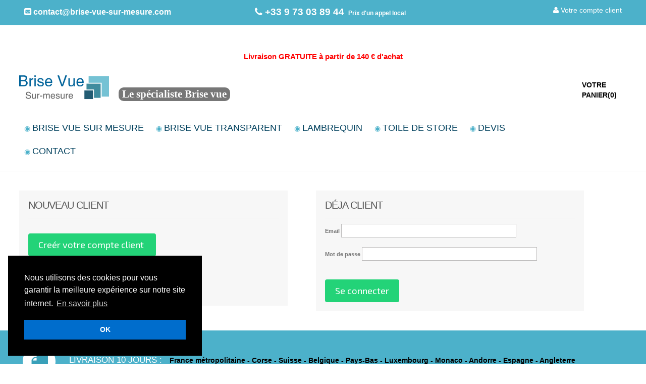

--- FILE ---
content_type: text/html; charset=UTF-8
request_url: https://www.brise-vue-sur-mesure.com/connexion/
body_size: 10065
content:
<!DOCTYPE html>

<!--[if lt IE 7]><html class="no-js lt-ie9 lt-ie8 lt-ie7"><![endif]-->

<!--[if IE 7]><html class="no-js lt-ie9 lt-ie8"><![endif]-->

<!--[if IE 8]>html class="no-js lt-ie9"><![endif]-->

<!--[if gt IE 8]><!-->

<html class="no-js">

<!--<![endif]-->

<head>

    <meta charset="utf-8">

    <meta http-equiv="X-UA-Compatible" content="IE=edge">

    <meta name="viewport" content="width=device-width, initial-scale=1, minimum-scale=1, maximum-scale=1" />
	<link rel="shortcut icon" href="/favicon.ico">
	<link rel="apple-touch-icon" sizes="180x180" href="/apple-touch-icon.png">
<link rel="icon" type="image/png" sizes="32x32" href="/favicon-32x32.png">
<link rel="icon" type="image/png" sizes="16x16" href="/favicon-16x16.png">
<link rel="manifest" href="/site.webmanifest">

    
    <!-- LayerSlider styles -->
    
        <link rel="stylesheet" href="https://www.brise-vue-sur-mesure.com/wp-content/themes/soldev/css/style.css?January 2026 05:38:53 AM" type="text/css">

    
    <link rel="stylesheet" href="https://www.brise-vue-sur-mesure.com/wp-content/themes/soldev/css/form.css" type="text/css">

    <link rel="stylesheet" href="https://fonts.googleapis.com/css?family=Exo+2" type="text/css">

    <link rel="stylesheet" href="https://www.brise-vue-sur-mesure.com/wp-content/themes/soldev/css/megamenu.css" type="text/css" type="text/css">

      <link rel="stylesheet" href="https://www.brise-vue-sur-mesure.com/wp-content/themes/soldev/style/font-awesome/css/font-awesome.css" type="text/css">
      <link rel="stylesheet" href="https://www.brise-vue-sur-mesure.com/wp-content/themes/soldev/css/bootstrap.css">
	<link rel="stylesheet" href="https://www.brise-vue-sur-mesure.com/wp-content/themes/soldev/css/fwslider.css" media="all">

    <script type="text/javascript" src="https://www.brise-vue-sur-mesure.com/wp-content/themes/soldev/js/jquery1.min.js"></script>

    <script type="text/javascript" src="https://www.brise-vue-sur-mesure.com/wp-content/themes/soldev/js/bootstrap.min.js"></script>
   <link rel="stylesheet" href="https://www.brise-vue-sur-mesure.com/wp-content/themes/soldev/css/carouselh.css" type="text/css">
    <!-- JS includes //-->

    <!-- HTML5 shim and Respond.js IE8 support of HTML5 elements and media queries //-->

    <!--[if lt IE 9]>

    <script src="https://oss.maxcdn.com/libs/html5shiv/3.7.0/html5shiv.js"></script>

    <script src="https://oss.maxcdn.com/libs/respond.js/1.4.2/respond.min.js"></script>

    <![endif]-->

	<title>Connexion - Brise vue balcon et terrasse sur mesure - Toile de store - Voile d&#039;ombrage</title>
<meta name='robots' content='max-image-preview:large' />

<!-- This site is optimized with the Yoast SEO plugin v4.5 - https://yoast.com/wordpress/plugins/seo/ -->
<link rel="canonical" href="https://www.brise-vue-sur-mesure.com/connexion/" />
<meta property="og:locale" content="fr_FR" />
<meta property="og:type" content="article" />
<meta property="og:title" content="Connexion - Brise vue balcon et terrasse sur mesure - Toile de store - Voile d&#039;ombrage" />
<meta property="og:url" content="https://www.brise-vue-sur-mesure.com/connexion/" />
<meta property="og:site_name" content="Brise vue balcon et terrasse sur mesure - Toile de store - Voile d&#039;ombrage" />
<meta name="twitter:card" content="summary" />
<meta name="twitter:title" content="Connexion - Brise vue balcon et terrasse sur mesure - Toile de store - Voile d&#039;ombrage" />
<!-- / Yoast SEO plugin. -->

<link rel='dns-prefetch' href='//s.w.org' />
<link rel='stylesheet' id='wp-block-library-css'  href='https://www.brise-vue-sur-mesure.com/wp-includes/css/dist/block-library/style.min.css?ver=5.8' type='text/css' media='all' />
<link rel='stylesheet' id='fancybox-style-css'  href='https://www.brise-vue-sur-mesure.com/wp-content/themes/soldev/fancybox/jquery.fancybox.css?ver=5.8' type='text/css' media='all' />
<link rel="https://api.w.org/" href="https://www.brise-vue-sur-mesure.com/wp-json/" /><link rel="alternate" type="application/json" href="https://www.brise-vue-sur-mesure.com/wp-json/wp/v2/pages/412" /><meta name="generator" content="WordPress 5.8" />
<link rel='shortlink' href='https://www.brise-vue-sur-mesure.com/?p=412' />
<link rel="alternate" type="application/json+oembed" href="https://www.brise-vue-sur-mesure.com/wp-json/oembed/1.0/embed?url=https%3A%2F%2Fwww.brise-vue-sur-mesure.com%2Fconnexion%2F" />
<link rel="alternate" type="text/xml+oembed" href="https://www.brise-vue-sur-mesure.com/wp-json/oembed/1.0/embed?url=https%3A%2F%2Fwww.brise-vue-sur-mesure.com%2Fconnexion%2F&#038;format=xml" />
<style type="text/css">.recentcomments a{display:inline !important;padding:0 !important;margin:0 !important;}</style>
    <!--script>

    function ma_fonction()

        {

         if($('.main_menu').hasClass('showMenu'))

         {

          $('.main_menu').removeClass('showMenu');

         }

         else

         {

          $('.main_menu').addClass('showMenu');   

         }         



        }



    function open_close()

        {

        if($('.menuRD').hasClass('closeMenu'))

         {

          $('.menuRD').removeClass('closeMenu');

         }

         else

         {

          $('.menuRD').addClass('closeMenu');   

         }

        }



    </script-->

<style type="text/css">

.h_nav h4 {

	text-transform:none !important;
}

.h_nav ul li a{

	text-transform:none !important;
}

</style>

<!-- Facebook Pixel Code >			
<script>
!function(f,b,e,v,n,t,s)
{if(f.fbq)return;n=f.fbq=function(){n.callMethod?
n.callMethod.apply(n,arguments):n.queue.push(arguments)};
if(!f._fbq)f._fbq=n;n.push=n;n.loaded=!0;n.version='2.0';
n.queue=[];t=b.createElement(e);t.async=!0;
t.src=v;s=b.getElementsByTagName(e)[0];
s.parentNode.insertBefore(t,s)}(window, document,'script',
'https://connect.facebook.net/en_US/fbevents.js');
fbq('init', '371086667479069');
fbq('track', 'PageView');
</script>
<noscript><img height="1" width="1" style="display:none"
src="https://www.facebook.com/tr?id=371086667479069&ev=PageView&noscript=1"
/></noscript>
<!-- End Facebook Pixel Code -->

</head>


<body> 


     <div class="header-top">
     <div class="wrap"> 

			  <div class="header-top-left">

			  	   <div class="box">

   				      <span class="label" style=" font-size:1.2em;font-family: 'Questrial', sans-serif;"><!--img src="https://www.toile-store-banne-sur-mesure.com/assets/img/mail.png" style="width:30px;vertical-align: middle; margin-right:4px"--><a href="mailto:contact@brise-vue-sur-mesure.com" style="color:#fff  !important;" ><i class="fa fa-envelope-square" aria-hidden="true"></i> contact@brise-vue-sur-mesure.com</a></span>

				    </div>

                      <div class="box1 phoneh">

   				      <span class="label phonehs"><!--img src="/img/tel.png" width="30" style="width:30px;vertical-align: middle; margin-right:4px"--><i class="fa fa-phone" aria-hidden="true" ></i><!--img src="https://www.toile-store-banne-sur-mesure.com/assets/img/tel.png" --><a href="tel:0033973038944" style="color:#fff  !important;"> +33 9 73 03 89 44</a> <b style="color:#fff;font-size:12px; margin-left:3px"><em>Prix d'un appel local</em></b> </span>

                      

   				     </div>

   				    <!--div class="box1">

                     <span class="label">Livraison GRATUITE dès 100€</span>

   				        <select tabindex="4" class="dropdown">

							<option value="Brise vue pas cher"></option>

							<option value="Brise vent"></option>

							<option value="Cache balcon"></option>

						</select>

   				    </div-->

   				    <div class="clear"></div>

   			 </div>

			 <div class="cssmenu">

				<ul>

                
					<!--li><a href="https://www.brise-vue-sur-mesure.com/register/">Commander</a></li-->

				  <li><a href="https://www.brise-vue-sur-mesure.com/connexion/#regiter"><i class="fa fa-user" aria-hidden="true"></i> Votre compte client</a></li> 

					<!--li><a href="https://www.brise-vue-sur-mesure.com/register/#regiter">Inscription</a></li-->

                    
				</ul>

			</div>

			<div class="clear"></div>

 		</div>

	</div>

		<div class="header-bottom">

    <div align="center" class="liv"> <span class="label"  style="font-size:1.1em; color: #F00;font-family: 'Questrial', sans-serif;">Livraison GRATUITE à partir de 140 € d'achat</span></div>
			
			<!--div align="center" class="pay4"><span style="background-color: #0f0f0f ;font-size:1.2em;padding: 5px 10px 5px 10px;border-radius: 20px;  font-weight: bold; color: #fff;font-family: 'Questrial', sans-serif;"" > Payez en 4 fois sans frais avec PayPal </span></div-->


        <div class="wrap">

			<div class="header-bottom-left">

				<div class="logo">

					<a href="https://www.brise-vue-sur-mesure.com"><img src="https://www.brise-vue-sur-mesure.com/wp-content/themes/soldev/images/logo1f.png" alt="Confection sur mesure de votre Brise vue pour balcon appartement,terrasse et jardin - Brise vue pas cher pour appartement" height="55px"/>
					<div class="badge" style=" font-size:1.5em !important"><strong>Le spécialiste Brise vue</strong></div></a>
  
				</div>

				<div class="menu">

	            <ul class="megamenu skyblue">

			<!--li class="active grid"><a href="#brise_vue">Brise vue sur mesure</a></li-->
               <li class="active grid"><a href="#"><span style="color: #4CB1CA; font-size: .8em; padding-right: 0px">◉ </span>Brise vue sur mesure</a>	<div class="megapanel">
                    <div class="row">
					<div class="col1">

							<div class="h_nav">

								<h4>Nos produits Brise vue</h4>
                              	<ul>

								<li><a href="https://www.brise-vue-sur-mesure.com#brise_vue" style="font-size: 1em;font-weight: bold;color:#000"><b><i class="fa fa-check" style="color:#4cb1ca !important"></i> Brise vue en toile occultante </b></a></li>
                                <li><a href="https://www.brise-vue-sur-mesure.com#brise_vue" style="font-size: 1em;font-weight: bold;color:#555; margin-left:13px"><b><i class="fa fa-angle-double-right" style="color:#777 !important"></i> Dickson orchestra </b></a></li>
                        <li><a href="https://www.brise-vue-sur-mesure.com/brise-vent-terrasse-balcon-toile-occultant-sauleda/" style="font-size: 1em;font-weight: bold;color:#555; margin-left:13px"><b><i class="fa fa-angle-double-right" style="color:#777 !important"></i> Sauleda </b></a></li>         
                                
                   
               <li><a href="https://www.brise-vue-sur-mesure.com/brise-vue-toile-latim-pas-cher-pour-balcon-ou-terrasse-confectionne-sur-mesure/" style="font-size: 1em;font-weight: bold;color:#555;margin-left:13px;"><b><i class="fa fa-angle-double-right" style="color:#777 !important"></i> Latim </b></a></li> 
                                                   
<li><a href="https://www.brise-vue-sur-mesure.com#brise_vue" style="font-size: 1em;font-weight: bold;color:#000"><b><i class="fa fa-check" style="color:#4cb1ca !important"></i> Brise vue en toile microperforée </b></a></li>
 <li><a href="https://www.brise-vue-sur-mesure.com/brise-vue-balcon-soltis-toile-microperfore-sur-meure/" style="font-size: 1em;font-weight: bold;color:#555; margin-left:13px"><b><i class="fa fa-angle-double-right" style="color:#777 !important"></i> Soltis 92 </b></a></li>
 <li><a href="https://www.brise-vue-sur-mesure.com/pare-vue-toile-micro-perforee-soltis-96-sur-mesure-pour-balcon-et-terrasse/" style="font-size: 1em;font-weight: bold;color:#555; margin-left:13px"><b><i class="fa fa-angle-double-right" style="color:#777 !important"></i> Soltis 96 </b></a></li> 
  <li><a href="https://www.brise-vue-sur-mesure.com/brise-vue-toile-sunworker-dickson-coupe-vent-toile-sur-mesure/" style="font-size: 1em;font-weight: bold;color:#555; margin-left:13px "><b><i class="fa fa-angle-double-right" style="color:#777 !important"></i> Dickson Sunworker </b></a></li> 
<li><a href="https://www.brise-vue-sur-mesure.com/brise-vue-lateral-retractable-terrasse-balcon/"style="font-size: 1em;font-weight: bold;color:#000"><b><i class="fa fa-check" style="color:#4cb1ca !important"></i> Brise vue Rétractable</b></a></li>
		<li><a href="https://www.brise-vue-sur-mesure.com/brise-vue-triangulaire-toile-fabrication-sur-mesure/"style="font-size: 1em;font-weight: bold;color:#000"><b><i class="fa fa-check" style="color:#4cb1ca !important"></i> Brise vue Triangulaire</b></a></li>
										
							  </ul>	
<h4></h4>

 	<ul>

		<li><i class="fa fa-check"></i> Brise vue de qualité pour balcon, terrasse ou jardin</li>
        <li><i class="fa fa-check"></i> Brise vent transparent de qualité</li>
		<li><i class="fa fa-check"></i> Confection sur mesure</li>
		<li><i class="fa fa-check"></i> Garantie 10 ans </li>
 </ul>	
							</div>							

						</div>

						</div>

					</div></li>
            
            <li class="active grid"><a href="https://www.brise-vue-sur-mesure.com/brise-vent-transparent-sur-mesure-au-meilleur-prix/"><span style="color: #4CB1CA; font-size: .8em; padding-right: 0px">◉ </span>Brise vue transparent</a></li>
            
              <li class="active grid"><a href="#"><span style="color: #4CB1CA;font-size: .8em; padding-right: 0px">◉ </span>Lambrequin <!--span style="color:#F00; font-style:italic"> - 20%</span--></a>
                       <div class="megapanel">
                       <div class="row">

					<div class="col1">

							<div class="h_nav">

								<h4>Lambrequin seul sur mesure</h4>
                              	<ul>

								<li><a href="https://www.brise-vue-sur-mesure.com/lambrequin-store-personnalise-sur-mesure-pas-cher/" style="font-size: 1em;font-weight: bold;color:#000"><b><i class="fa fa-check" style="color:#4cb1ca !important"></i>  Lambrequin en toile Dickson Orchestra </b></a></li>

<li><a href="https://www.brise-vue-sur-mesure.com/lambrequin-store-personnalise-sur-mesure-pas-cher/lambrequin-store-banne-exterieur-latim/" style="font-size: 1em;font-weight: bold;color:#000"><b><i class="fa fa-check" style="color:#4cb1ca !important"></i>  Lambrequin en toile Latim </b></a></li>
									

										<!--li><a href="https://www.brise-vue-sur-mesure.com/lambrequin-store-personnalise-sur-mesure-pas-cher/lambrequin-de-store-banne-soltis92-personalisable/" style="font-size: 1em;font-weight: bold;color:#000"><b>Lambrequin en toile Soltis 92</b></a></li-->
										<!--li><a href="https://www.brise-vue-sur-mesure.com/lambrequin-store-personnalise-sur-mesure-pas-cher/lambrequin-de-store-banne-sattler-personalisable/" style="font-size: 1em;font-weight: bold;color:#000"><b><i class="fa fa-check" style="color:#4cb1ca !important"></i>  Lambrequin en toile Sattler</b></a></li-->
										<li><a href="https://www.brise-vue-sur-mesure.com/lambrequin-store-personnalise-sur-mesure-pas-cher/remplacez-lambrequin-store-banne-sauleda/" style="font-size: 1em;font-weight: bold;color:#000"><b><i class="fa fa-check" style="color:#4cb1ca !important"></i>  Lambrequin en toile Sauleda</b></a></li>
							
							  </ul>	
<h4>Informations</h4>
								<ul>
<li><i class="fa fa-check"></i> Sérigraphie et logo</li>
									<li><i class="fa fa-check"></i> Lambrequin personnalisé pour votre store banne</li>

                                    <li><i class="fa fa-check"></i> Toile 100% acrylique. </li>

                                    <li><i class="fa fa-check"></i> Changer la toile de son lambrequin sur mesure .</li>

									<li><i class="fa fa-check"></i> Remplacez uniquement votre lambrequin de store</li>

							  </ul>	

							</div>							

						</div>

						</div>

					</div></li>

              
           
            

               <li class="active grid"><a href="#"><span style="color: #4CB1CA; font-size: .8em; padding-right: 0px">◉ </span>Toile de store</a> <div class="megapanel">
                    <div class="row">
					<div class="col1">
							<div class="h_nav">
								<h4>Toile de store sur mesure : Nos marques</h4>
                              	<ul>
								<li><a href="https://www.brise-vue-sur-mesure.com/toile-de-store-banne-dickson-orchestra-pas-cher/" style="font-size: 1em;font-weight: bold;color:#000"><b><i class="fa fa-check" style="color:#4cb1ca !important"></i>  Toile de store banne Dickson Orchestra </b></a></li>

<li><a href="https://www.toile-store-banne-sur-mesure.com/toile-store-exterieur/toile-de-store-Latim-pas-cher-6.html" style="font-size: 1em;font-weight: bold;color:#000" target="_blank"><b><i class="fa fa-check" style="color:#4cb1ca !important"></i>  Toile de store Latim </b></a></li>
									

										<li><a href="https://www.toile-store-banne-sur-mesure.com/toile-store-exterieur/toile-de-store-Serge-Ferrari-pas-cher-10.html" style="font-size: 1em;font-weight: bold;color:#000" target="_blank"><b><i class="fa fa-check" style="color:#4cb1ca !important"></i>  Toile de store Serge Ferrari Soltis 92</b></a></li>
										<li><a href="https://www.toile-store-banne-sur-mesure.com/toile-store-exterieur/toile-de-store-Sattler-pas-cher-8.html" style="font-size: 1em;font-weight: bold;color:#000" target="_blank"><b><i class="fa fa-check" style="color:#4cb1ca !important"></i>  Toile de store Sattler</b></a></li>
										<li><a href="https://www.toile-store-banne-sur-mesure.com/toile-store-exterieur/toile-de-store-Sauleda-pas-cher-11.html" style="font-size: 1em;font-weight: bold;color:#000" target="_blank" ><b><i class="fa fa-check" style="color:#4cb1ca !important"></i>  Toile de store Sauleda</b></a></li>
                                        <li>------------------------</li>
                         <li><a href="https://www.brise-vue-sur-mesure.com/toiles-pergola-sur-mesure-avec-oeillet-tonnelle-jardin/" style="font-size: 1em;font-weight: bold;color:#000"><b><i class="fa fa-check" style="color:#4cb1ca !important"></i>  Toile de pergola sur mesure</b></a></li>               
                                        
							 <li><a href="https://www.brise-vue-sur-mesure.com/voile-dombrage-sur-mesure-toile-tendue-jardin-terrasse-voiles-tendues/" style="font-size: 1em;font-weight: bold;color:#000" ><i class="fa fa-check" style="color:#4cb1ca !important"></i>  Voile d'ombrage ou Toile tendue</a></li>

							  </ul>	
<h4></h4>

 	<ul>

		<li><i class="fa fa-check"></i> Changement de votre toile de store thermocollée</li>
		<li><i class="fa fa-check"></i> Confection sur mesure</li>
		<li><i class="fa fa-check"></i> Garantie 10 ans </li>
 </ul>	
							</div>							

						</div>

								<div class="col1">
							<div class="h_nav">
								<h4><span style="color: #4CB1CA; font-size: .8em; padding-right: 0px">◉ </span>Toile de store au mètre </h4>
                              	<ul>

								<li><a href="https://www.brise-vue-sur-mesure.com/acheter-toile-store-au-metre/toile-au-metre-dickson-orchestra-pas-cher/" style="font-size: 1em;font-weight: bold;color:#000"><b><i class="fa fa-check" style="color:#4cb1ca !important"></i>  Toile au mètre Dickson Orchestra </b></a></li>

<li><a href="https://www.brise-vue-sur-mesure.com/acheter-toile-store-au-metre/toile-au-metre-latim-pas-cher/" style="font-size: 1em;font-weight: bold;color:#000"><b><i class="fa fa-check" style="color:#4cb1ca !important"></i>   Toile au mètre Latim </b></a></li>
					
										<li><a href="https://www.brise-vue-sur-mesure.com/acheter-toile-store-au-metre/toile-au-metre-soltis-92-pas-cher/" style="font-size: 1em;font-weight: bold;color:#000"><b><i class="fa fa-check" style="color:#4cb1ca !important"></i> Toile au mètre Soltis 92</b></a></li>
										<li><a href="https://www.brise-vue-sur-mesure.com/acheter-toile-store-au-metre/toile-au-metre-sattler-pas-cher/" style="font-size: 1em;font-weight: bold;color:#000"><b><i class="fa fa-check" style="color:#4cb1ca !important"></i>   Toile au mètre Sattler</b></a></li>
										<li><a href="https://www.brise-vue-sur-mesure.com/acheter-toile-store-au-metre/toile-au-metre-sauleda-pas-cher/" style="font-size: 1em;font-weight: bold;color:#000"><b><i class="fa fa-check" style="color:#4cb1ca !important"></i>   Toile au mètre Sauleda</b></a></li>
							
							  </ul>	
<h4>Informations</h4>
								<ul>

									<li><i class="fa fa-check"></i> Toile de store occultant au mètre pour votre store banne</li>

                                    <li><i class="fa fa-check"></i> Toile 100% acrylique. </li>

                                    <li><i class="fa fa-check"></i> Excellente tenue au vent et résistance aux déchirures.</li>

									<li><i class="fa fa-check"></i> Toile au mètre pour extérieur</li>
							  </ul>	

							</div>							

						</div>
						
						</div>

					</div></li>

            

            <!--li class="active grid"><a href="https://www.brise-vue-sur-mesure.com/toiles-pergola-sur-mesure-avec-oeillet-tonnelle-jardin/"> Toile de pergola</a></li-->

           
            <!--li class="active grid"><a href="https://www.brise-vue-sur-mesure.com/changer-toile-de-store-vertical-exterieur-interieur/">Toile de store vertical</a>

			<div class="megapanel">

				  <div class="col1">

							<div class="h_nav">

								<h4>Changez votre toile de store vertical intérieur ou extérieur</h4>

								<ul>

									<li><a href="#store_exterieur">Toile de store vertical intérieur</a></li>

									<li><a href="#store_exterieur">Toile de store vertical extérieur</a></li>

									

							  </ul>	

							</div>							

						</div>

						

					</div></li-->

                     

			<!--li class="active grid"><a href="#">Conseils</a>

				<div class="megapanel">

					<div class="row">

						<div class="col1">

							<div class="h_nav">

								<h4>Brise vue</h4>

								<ul>

									<li><a href="#">Configurez votre brise vue</a></li>

									<li><a href="#">Comment poser mon brise vue</a></li>

									<li><a href="#">Qu'est ce qu'un brise vue </a></li>

								</ul>	

							</div>							

						</div>

                         <div class="col1">

							<div class="h_nav">

								<h4>Produits brise vue</h4>

								<ul>

									<li><a href="#">Brise vue balcon</a></li>

									<li><a href="#">Brise vue terrasse</a></li>

                                    <li><a href="#">Brise vue jardin</a></li>

                                    <li><a href="#">Brise vue bateau</a></li>

								</ul>	

							</div>							

						</div>

                        <div class="col1">

							<div class="h_nav">

								<h4>Toile vertical d'intérieur</h4>

								<ul>

									<li><a href="#">Comment changer votre toile de store intérieur</a></li>

									<li><a href="#">Toile de store intérieur soltis 92</a></li>

								</ul>	

							</div>							

						</div>

						<div class="col1">

							<div class="h_nav">

								<h4>Lambrequin</h4>

								<ul>

								  <li><a href="#">Comment choisir son Lambrequin</a></li>

									<li><a href="#">Comment remplacer son Lambrequin</a></li>

									<li><a href="#">Pourquoi un lambrequin</a></li>

									<li><a href="#"></a></li>

								</ul>	

							</div>							

						</div>
</div>

					</div>

				</li>		
                        

                       <!--div class="col5">

							<div class="h_nav">

								<h4>Fabrication</h4>

								<ul>

									<li><a href="#">Nos brises vue sont fabriqués en toiles Dickson et Soltis 92</a>  </li>

								

							   </ul>	

							</div>							

						</div-->

					  		

				<!--li><a class="color5" href="#">Informations</a>

				<div class="megapanel">

					<div class="col1">

							<div class="h_nav">

								<h4>Fabrication</h4>

								<ul>

									<li><a href="#">Tous nos brises vue sont fabriqués à la base de toile Dickson</a></li>

									<li><a href="#">Remplacez votre toile brise vue de balcon</a></li>

							  </ul>	

							</div>							

						</div>

						<div class="col1">

							<div class="h_nav">

								<h4>Produits brise vue</h4>

								<ul>

									<li><a href="#">Brise vue balcon</a></li>

									<li><a href="#">Brise vue terrasse</a></li>

                                    <li><a href="#">Brise vue jardin</a></li>

                                    <li><a href="#">Brise vue bateau</a></li>

								</ul>	

							</div>							

						</div>

						<!--div class="col1">

							<div class="h_nav">

								<h4>Cach balcons</h4>

								<ul>

									<li><a href="mens.html">Anti Reflective</a></li>

									<li><a href="mens.html">Aspheric</a></li>

									<li><a href="mens.html">Bifocal</a></li>

									<li><a href="mens.html">Hi-index</a></li>

									<li><a href="mens.html">Progressive</a></li>

								</ul>	

							</div>												



						</div>

					</div>

				</li-->

				<li class="active grid" ><a href="https://www.brise-vue-sur-mesure.com/devis-brise-vue-cache-balcon-brise-vent-sur-mesure/"><span style="color: #4CB1CA; font-size: .8em; padding-right: 0px">◉ </span>Devis</a></li>

				<li class="active grid"><a href="https://www.brise-vue-sur-mesure.com/contact/"><span style="color: #4CB1CA; font-size: .8em; padding-right: 0px">◉ </span>Contact</a></li>

			</ul>

			</div>

		</div>

	   <div class="header-bottom-right">

   	  <div class="tag-list">
<ul class="last">
<li>
<a href="https://www.brise-vue-sur-mesure.com/panier-brise-vue/#panier" style="font-size: 1em;font-weight: bold;color:#000">Votre panier(<span id="cartcount">0</span>)</a>
</li>
</ul>

	  </div>

    </div>

     <div class="clear"></div>

     </div>

	</div>

    <!-- start slider -->

    
            <!--/slide -->

        </div>

        <div class="timers"></div>

        <div class="slidePrev"><span></span></div>

        <div class="slideNext"><span></span></div>

    </div>

    <!--/slider -->


<script type="text/javascript">// JavaScript Document

function connex_us(){

jQuery('#connex_us').html('Envoi en cours ...');

var email_conex1 = jQuery("#email_conex").val();

var pass1 = jQuery("#pass").val();

	

jQuery("#returnmessage").empty(); // To empty previous error/success message.

// Checking for blank fields.

if (email_conex1 == '' || pass1 == '') {

jQuery("#sendMessageStatus").show();

jQuery("#sendMessageStatus").html("Merci de remplir les champs obligatoires ....\n");

return false;

} else {

// Returns successful data submission message when the entered information is stored in database.

var form$ = jQuery("#login-form");

    	//alert('passe');

	//$('#frm_contact').submit(function(event) {

	  //event.preventDefault();  

	  var url = 'https://www.brise-vue-sur-mesure.com/wp-content/themes/soldev/ajax-action.php';  

var posting =jQuery.post(url, {

email_conex: email_conex1,

pass: pass1,

cartAction:'connex',
dataType: "json",
}); 

   posting.done(function(data) {
 var r = JSON.parse(data);   
  //alert(objet["1"]);
	   if(r["1"]=="nok") {

  $("#returnmessage").append("Veuillez vérifier vos informations de connexion\n Login ou mot de passe incorrect"); // Append returned message to message paragraph.

//document.getElementById("cartcount").innerHTML = data[1]; //jq_array[1];

open_reservation();

setTimeout(close_reservation, 6000);

	   }else{
   
    if(r["2"]=="209" || r["2"]=="274" ) {
		
	window.location.href = 'https://www.brise-vue-sur-mesure.com/compte/'; //Will take you to Google.
	
	     }else{
		
	     if(r["3"]>0) {
	     window.location.href = 'https://www.brise-vue-sur-mesure.com/panier-brise-vue/#panier'; //'https://www.brise-vue-sur-mesure.com/paiement/#cdp'; //Will take you to Google.

	       }else{
		window.location.href = 'https://www.brise-vue-sur-mesure.com/'; //Will take you to Google.
 
	       }

   


}


					
//window.location.href = 'https://www.brise-vue-sur-mesure.com/paiement/#cdp'; //Will take you to Google.

	   }

     });

/*{

jQuery("#sendMessageStatus").show();

jQuery("#sendMessageStatus").html(data); // Append returned message to message paragraph.

//alert(data);

//if (data == "Thank you for your mail, we will reply you as soon as possible.") {

	jQuery("#frm_contact")[0].reset(); // To reset form fields on success.

	return false;



//jQuery('#Submit_contact').html('Envoyer <i class="fa fa-paper-plane"></i>');

//}

});*/

}

}

function open_reservation()

        {

         if($('.overlay').hasClass('showPopup'))

         {

          $('.overlay').removeClass('showPopup');

		 

         }

         else

         {

          $('.overlay').addClass('showPopup');   

         }         



        }

		

		  function close_reservation()

        {

         if($('.overlay').hasClass('showPopup'))

         {

          $('.overlay').removeClass('showPopup');

         }

         else

         {

          $('.overlay').addClass('showPopup');   

         }         



        }

</script>

    <!-- loader -->

			<div style="background-color:#fff; display:none; z-index:8888; position:fixed; width:100%; margin:0; height:100%; opacity:0.7;  filter: alpha(opacity=70);  top:0" id="loading">

				<img src="http://www.brise-vue-sur-mesure.com/loader66.gif" style="margin:0 auto; width:66px; height:66px; display:block; padding-top:300px" />

			</div>

		<!-- loader /-->

        <div class="overlay" >

	<div class="bloc_reservation">

		<h2><a href="javascript:;" onclick="close_reservation()" class="closePopup">x</a></h2>

		<div id="returnmessage" class="success"></div>

	</div>

</div>

<!-- Debut contenu -->

<div class="login"><a id="regiter"></a>

  <div class="wrap">

    <div class="col_1_of_login span_1_of_login">

      <h4 class="title">Nouveau client</h4>

      <!--p>Saisissez votre adresse e-mail pour créer votre compte.</p>

     <p id="login-form-username">

                <label for="modlgn_username">Email</label>

                <input id="modlgn_username" type="text" name="email" class="inputbox" size="18" autocomplete="off" />

              </p-->  <div class="button1">

         <a href="https://www.brise-vue-sur-mesure.com/register/#regiter"><input type="submit" name="Submit" value="Creér votre compte client "  style="float: left !important;"    />

      </a> </div>

      <p>&nbsp;&nbsp;&nbsp;&nbsp;&nbsp;<br/><br/><br/></p><p>&nbsp;&nbsp;&nbsp;&nbsp;&nbsp;<br/><br/></p>

      <div class="clear"></div>

    </div>

    <div class="col_1_of_login span_1_of_login">

      <div class="login-title">

        <h4 class="title">Déja client</h4>

        <div id="loginbox" class="loginbox">

          <form action="" method="post" name="login" id="login-form">

            <fieldset class="input">

              <p id="login-form-username">

                <label for="modlgn_username">Email</label>

                <input  type="text" name="email_conex" id="email_conex" class="inputbox" size="18" autocomplete="off" />

              </p>

              <p id="login-form-password">

                <label for="modlgn_passwd">Mot de passe</label>

                <input type="password" id="pass" name="pass" class="inputbox" size="18" autocomplete="off" />

              </p>

              <div class="remember">

                <!--p id="login-form-remember" style=" margin-right:3%">

                  <label for="modlgn_remember"><a href="#">Mot de passe oublié? </a></label>

                </p-->

                <input type="submit" name="Submit2" class="button" value="Se connecter" onclick="connex_us(); return false;" />

                <div class="clear"></div>

              </div>

            </fieldset>

          </form>

        </div>

      </div>

    </div>

    <div class="clear"></div>

  </div>

</div>

<!-- Fin contenu -->




<!-- Debut footer -->

   <!-- Bxslider -->

        <!-- start menu -->
        <script type="text/javascript" src="https://www.brise-vue-sur-mesure.com/wp-content/themes/soldev/js/megamenu.js"></script>
        <script>$(document).ready(function(){$(".megamenu").megamenu();});</script>

        <!--start slider -->
        <script src="https://www.brise-vue-sur-mesure.com/wp-content/themes/soldev/js/jquery-ui.min.js"></script>
        <script src="https://www.brise-vue-sur-mesure.com/wp-content/themes/soldev/js/css3-mediaqueries.js"></script>
        <script src="https://www.brise-vue-sur-mesure.com/wp-content/themes/soldev/js/fwslider.js"></script>
        <!--end slider -->

        <script src="https://www.brise-vue-sur-mesure.com/wp-content/themes/soldev/js/jquery.easydropdown.js"></script>
        <script type="text/javascript" src="https://www.brise-vue-sur-mesure.com/wp-content/themes/soldev/js/jquery.carousel.js"></script>
        <script type="text/javascript" src="https://cdnjs.cloudflare.com/ajax/libs/bootbox.js/4.4.0/bootbox.min.js"></script>
        <script type="text/javascript" src="https://www.brise-vue-sur-mesure.com/wp-content/themes/soldev/fancybox/jquery.fancybox.pack.js"></script>
        <script type="text/javascript" src="https://www.brise-vue-sur-mesure.com/wp-content/themes/soldev/js/jquery-scrollto.js"></script>
        <script type="text/javascript" src="https://www.brise-vue-sur-mesure.com/wp-content/themes/soldev/js/processor.js"></script>

			
        <script type="text/javascript">
            /*$(window).load(function() {
                $("#flexiselDemo1").flexisel();
                $("#flexiselDemo2").flexisel({
                    enableResponsiveBreakpoints: true,
                    responsiveBreakpoints: {
                        portrait: {
                            changePoint:480,
                            visibleItems: 1
                        }, 
                        landscape: {
                            changePoint:640,
                            visibleItems: 2
                        },
                        tablet: {
                            changePoint:768,
                            visibleItems: 3
                        }
                    }
                });
                $("#flexiselDemo3").flexisel({
                    visibleItems: 10,
                    animationSpeed: 1000,
                    autoPlay: false,
                    autoPlaySpeed: 3000,
                    infinite: true,
                    pauseOnHover: true,
                    enableResponsiveBreakpoints: true,
                    responsiveBreakpoints: {
                        portrait: {
                            changePoint:480,
                            visibleItems: 1
                        },
                        landscape: {
                            changePoint:640,
                            visibleItems: 2
                        },
                        tablet: {
                            changePoint:768,
                            visibleItems: 3
                        }
                    }
                });
            });*/
        </script>
        <!--script src="https://www.brise-vue-sur-mesure.com/wp-content/themes/soldev/js/jquery.flexisel.js"/></script-->
        <script src="https://www.brise-vue-sur-mesure.com/wp-content/themes/soldev/js/jquery.nivo.slider.js"></script>
        <script type="text/javascript">
            $(window).load(function() {
                $('#slider').nivoSlider();
            });
        </script>

<div class="footer">
   <div class="footer-top">
   <div class="wrap">
   <div class="section group example">
   <div class="span_3_of_3 ">
   <ul class="f-list">
       <li><img src="https://www.brise-vue-sur-mesure.com/wp-content/themes/soldev/images/2.png"><span class="f-text">Livraison 10 jours :  </span>
        <span style="float: left; margin-left:15px; margin-top:25px; display:inline-block; color:#000; font-weight:bold">France métropolitaine - Corse - Suisse - Belgique - Pays-Bas - Luxembourg - Monaco - Andorre - Espagne - Angleterre </span>
       
       
       <!--span style="float: left; margin-left:15px; display:inline-block;width:400px;    margin-top: 13px;"><img src="/img/liv/drapeau_france.png" style="width:50px"/><img src="/img/liv/drapeau_espagne.png" style="width:50px"/><img src="/img/liv/drapeau_suisse.png" style="width:50px"/><img src="/img/liv/belgique_drapaeu.png" style="width:50px"/><img src="/img/liv/drapeau_corse.png" style="width:50px"/><img src="/img/liv/andorre_drapeu.png" style="width:50px"/><img src="/img/liv/monaco-logo.jpg" style="width:45px"/></span-->
    </li>
     
 </ul>

				</div>

		   
				<div class="col_1_of_2 span_1_of_2"><div style="background: none;color: #fff;width: 35px;height: 16px;line-height: 16px;cursor: pointer; text-align: center;
margin: 0 auto;background-repeat: no-repeat; background-position: top center;" id="indic"><a href="#" onclick="open_close_demande()";></a></div>

    <div class="info_demandes" id="demandes_clients">
    <ul>
  
</ul>

</div>	 

               <!--ul class="f-list" style="margin-top:-20px">

              <li><img src="/images/3.png"><span class="f-text" style="font-family: 'Questrial', sans-serif;">09 77 55 06 79</span></li>

					    <div class="clear"></div>

					</ul-->

				</div>


				<div class="clear"></div>

		      </div>

			</div>

		</div>

		<div class="footer-middle">

			<div class="wrap">
             <div class="section group example">

			  <div class="col_1_of_f_1 span_1_of_f_1">

				 <div class="section group example">

				   <div class="col_1_of_f_2 span_1_of_f_2">
				      <h3>CATALOGUE</h3>

                     							 
							<p class="m_text"><span class="stron">Brise Vue sur mesure</span> : Pare-vue, Brise-vent, Cache-vue, Brise vue toile avec oeillets<br />

						  Brise vue pas cher pour balcon ou terrasse confection toile sur mesure<br />
						 brise vue pour balcon appartement<br />

						  Brise vent balcon, Voile brise vue jardin<br />

                           Cache-balcon, brise-vue, prélat de balcon et terrasse.

						</p>

                <p class="m_text"> Brises Vues direct fabriquant sur-mesure : Nos Brises Vue Sont Fabriqués En Toile Dickson Et Soltis 92<br>

					 Brises vues sur mesure pas cher:  Brise-vue jardin, Brise Vue balcon, Brise Vue terrasse pas cher		</p>		
							 
						
  <!--li><a href="https://www.simple-annuaire.fr/">Simple annuaire</a></li-->

				   </div>

				  <div class="col_1_of_f_2 span_1_of_f_2">

						<h3>Nos produits</h3>

				       	<ul class="f-list1" style="font-size:1.2em;font-family: 'Exo 2', sans-serif;">

						    <li><a href="https://www.brise-vue-sur-mesure.com/#brise_vue">Brise vue sur mesure</a></li>

						    <li><a href="https://www.brise-vue-sur-mesure.com/acheter-brise-vent-transparent-sur-mesure-au-meilleur-prix/">Brise vent transparent</li>
				            <li><a href="https://www.brise-vue-sur-mesure.com/lambrequin-store-personnalise-sur-mesure-pas-cher/">Lambrequin</a></li>
							<li class="active grid"><a href="https://www.brise-vue-sur-mesure.com/acheter-toile-store-au-metre/">Toile au mètre</a></li>

							<li><a href="https://www.brise-vue-sur-mesure.com/toile-de-store-banne-dickson-orchestra-pas-cher/">Toile de store banne</a></li>
                            
 							<li><a href="https://www.brise-vue-sur-mesure.com/toiles-pergola-sur-mesure-avec-oeillet-tonnelle-jardin/">Toile de pergola sur mesure</a></li>

							<li><a href="https://www.brise-vue-sur-mesure.com/voile-dombrage-sur-mesure-toile-tendue-jardin-terrasse-voiles-tendues/">Voile d'ombrage sur mesure</a></li>
						
                        	<li><a href="https://www.brise-vue-sur-mesure.com/voile-dombrage-sur-mesure-toile-tendue-jardin-terrasse-voiles-tendues/">Toile tendue terrasse</a></li>

			         	</ul>

					 <!--h4 style="color: #fff; margin-top: 20px;

    margin-bottom: 20px;

    font-size: 1.1em;

    text-transform: uppercase;

}">Fabriqué en Europe</h4>

<img src="/img/euroupe_fabrication.png"  /-->

				</div>

				<div class="clear"></div>

		      </div>

 			 </div>

			 <div class="col_1_of_f_1 span_1_of_f_1">

			   <div class="section group example">

				 <div class="col_1_of_f_2 span_1_of_f_2">

			       <h3>Information</h3>

						<ul class="f-list1" style="font-size:1.2em;font-family: 'Exo 2', sans-serif;">
						    <!--li><a href="#">Mentions légales</a></li-->
				            <li><a href="https://www.brise-vue-sur-mesure.com/conditions-de-vente/">CGV & Livraison</a></li>
				            <!--li><a href="https://www.brise-vue-sur-mesure.com/conditions-de-vente/#laiv"></a></li-->

				            <!--li><a href="https://www.brise-vue-sur-mesure.com/livre_or/">Livre d'OR</a></li-->

			         	</ul>

                    <br/>

                       <h4 style="color: #fff; margin-top: 25px;margin-bottom: 20px; font-size: 1.1em;text-transform: uppercase;}">Marques</h4>

					    	<img src="https://www.brise-vue-sur-mesure.com/wp-content/themes/soldev/img/dicksonbanniere1.png" /><br/>

							<img src="https://www.brise-vue-sur-mesure.com/wp-content/themes/soldev/img/soltis.jpg" /><br/>
                            
							<img src="https://www.toile-store-banne-sur-mesure.com/assets/img/manuf_logo/latim_logo.png" /><br/>
                            
							<img src="https://www.brise-vue-sur-mesure.com/wp-content/themes/soldev/img/logo-sauleda.png" />
				</div>

 				 </div>

				 <div class="col_1_of_f_2 span_1_of_f_2">

				   <h3>Nous Contacter</h3>

						<div class="company_address" style="color:#FFF; font-size:1.3em;font-family: 'Questrial', sans-serif;">

                            <p>Appelez nous: +33 9 73 03 89 44</p>

			                <p>Email: <a href="mailto:contact@brise-vue-sur-mesure.com" style="color:#FFF;">contact@brise-vue-sur-mesure.com</a></p>

				    </div>

					   <div>

						     <ul>

						      <li><img src="https://www.brise-vue-sur-mesure.com/wp-content/themes/soldev/img/badge-paiement-carte.jpg" /></li>

						    </ul>

                     	<br/> 

                       <h4 style="color: #fff; margin-top: 25px;margin-bottom: 20px;font-size: 1.1em;text-transform: uppercase;}">Livraison</h4>

                    <img src="https://www.brise-vue-sur-mesure.com/wp-content/themes/soldev/img/chronopost.png" /><br/>
					<img src="https://www.brise-vue-sur-mesure.com/wp-content/themes/soldev/img/schenker.png" style="margin-top: 10px;"/><br/>
                   </div>

				</div>

				<div class="clear"></div>

		    </div>

		   </div>

		  <div class="clear"></div>

		    </div>

		  </div>

		</div>

		<div class="footer-bottom">

			<div class="wrap">

	             <div class="copy">

			        <p>© 2017  <a href="https://www.brise-vue-sur-mesure.com/" target="_blank">Brise vue sur mesure © tous droits réservés</a> </p>

		         </div>

				<!--div class="f-list2">
				 <ul>

					<!--li class="active"><a href="#">Qui sommes nous</a></li> |-->

					<!--li><a href="#"><img src="https://www.brise-vue-sur-mesure.com/wp-content/themes/soldev/img/modespaiement-secu.jpg" height="20" /></a></li> |

					<li><a href="https://www.brise-vue-sur-mesure.com/conditions-de-vente/">Conditions générales</a></li> |

					<li><a href="https://www.brise-vue-sur-mesure.com/contact/">Nous Contacter</a></li> 

				 </ul>

			    </div>

			    <div class="clear"></div-->

		      </div>

	     </div>

	</div>

<!-- Smartsupp Live Chat script -->

<!--script src="https://maxcdn.bootstrapcdn.com/bootstrap/3.3.7/js/bootstrap.min.js" integrity="sha384-Tc5IQib027qvyjSMfHjOMaLkfuWVxZxUPnCJA7l2mCWNIpG9mGCD8wGNIcPD7Txa" crossorigin="anonymous"></script-->

<!--script src="https://cdnjs.cloudflare.com/ajax/libs/bootbox.js/4.4.0/bootbox.min.js"/></script-->


<script type="text/javascript">

var _smartsupp = _smartsupp || {};

_smartsupp.key = 'f96529f57f1f305f45177f9ddd880da55ed49a04';

window.smartsupp||(function(d) {

	var s,c,o=smartsupp=function(){ o._.push(arguments)};o._=[];

	s=d.getElementsByTagName('script')[0];c=d.createElement('script');

	c.type='text/javascript';c.charset='utf-8';c.async=true;

	c.src='//www.smartsuppchat.com/loader.js?';s.parentNode.insertBefore(c,s);

})(document);
</script>
 <!-- Google tag (gtag.js) -->
<script async src="https://www.googletagmanager.com/gtag/js?id=G-DL0N4YTXSJ"></script>
<script>
  window.dataLayer = window.dataLayer || [];
  function gtag(){dataLayer.push(arguments);}
  gtag('js', new Date());

  gtag('config', 'G-DL0N4YTXSJ');
</script>




<link rel="stylesheet" type="text/css" href="//cdnjs.cloudflare.com/ajax/libs/cookieconsent2/3.1.0/cookieconsent.min.css" />

<script src="//cdnjs.cloudflare.com/ajax/libs/cookieconsent2/3.1.0/cookieconsent.min.js"></script>

<script>

window.addEventListener("load", function(){

window.cookieconsent.initialise({

  "palette": {

    "popup": {

      "background": "#000"

    },

    "button": {

      "background": "#006dcc"

    }

  },

  "position": "bottom-left",

  "content": {

    "message": "Nous utilisons des cookies pour vous garantir la meilleure expérience sur notre site internet. ",

    "dismiss": "OK",

    "link": "En savoir plus",

    "href": ""

  }

})});

</script>



<!-- Hotjar Tracking Code for https://www.brise-vue-sur-mesure.com >
<script>
    (function(h,o,t,j,a,r){
        h.hj=h.hj||function(){(h.hj.q=h.hj.q||[]).push(arguments)};
        h._hjSettings={hjid:2093600,hjsv:6};
        a=o.getElementsByTagName('head')[0];
        r=o.createElement('script');r.async=1;
        r.src=t+h._hjSettings.hjid+j+h._hjSettings.hjsv;
        a.appendChild(r);
    })(window,document,'https://static.hotjar.com/c/hotjar-','.js?sv=');
</script-->
</body>
</html>

--- FILE ---
content_type: text/css
request_url: https://www.brise-vue-sur-mesure.com/wp-content/themes/soldev/css/style.css?January%202026%2005:38:53%20AM
body_size: 12892
content:
/*
Author: W3layout
Author URL: http://w3layouts.com
License: Creative Commons Attribution 3.0 Unported
License URL: http://creativecommons.org/licenses/by/3.0/
*/

/* reset */
html,body,div,span,applet,object,iframe,h1,h2,h3,h4,h5,h6,p,blockquote,pre,a,abbr,acronym,address,big,cite,code,del,dfn,em,img,ins,kbd,q,s,samp,small,strike,strong,sub,sup,tt,var,b,u,i,dl,dt,dd,ol,nav ul,nav li,fieldset,form,label,legend,table,caption,tbody,tfoot,thead,tr,th,td,article,aside,canvas,details,embed,figure,figcaption,footer,header,hgroup,menu,nav,output,ruby,section,summary,time,mark,audio,video{margin:0;padding:0;border:0;font-size:100%;font:inherit;vertical-align:baseline;}
article, aside, details, figcaption, figure,footer, header, hgroup, menu, nav, section {display: block;}
ol,ul{list-style:none;margin:0;padding:0;}
blockquote,q{quotes:none;}
blockquote:before,blockquote:after,q:before,q:after{content:'';content:none;}
table{border-collapse:collapse;border-spacing:0;}
/* start editing from here */
a{text-decoration:none;}
.txt-rt{text-align:right;}/* text align right */
.txt-lt{text-align:left;}/* text align left */
.txt-center{text-align:center;}/* text align center */
.float-rt{float:right;}/* float right */
.float-lt{float:left;}/* float left */
.clear{clear:both;}/* clear float */
.pos-relative{position:relative;}/* Position Relative */
.pos-absolute{position:absolute;}/* Position Absolute */
.vertical-base{ vertical-align:baseline;}/* vertical align baseline */
.vertical-top{  vertical-align:top;}/* vertical align top */
.underline{ padding-bottom:5px; border-bottom: 1px solid #eee; margin:0 0 20px 0;}/* Add 5px bottom padding and a underline */
nav.vertical ul li{ display:block;}/* vertical menu */
nav.horizontal ul li{   display: inline-block;}/* horizontal menu */
img{max-width:100%;}

/*end reset*/

html {
	 overflow: auto;
}
body{
    font-family: 'Exo 2', sans-serif;
    background:#fff;
	height:100%;
	 overflow-y: scroll;
}
.wrap{
    width:94%;
    margin:0 auto;
    -moz-transition:all .2s linear;
    -webkit-transition:all .2s linear; 
    -o-transition:all .2s linear; 
    -ms-transition:all .2s linear;
}
.header-top{
    background:#4cb1ca;
	  top: 0; /* vaut mieux fixer les valeurs par défaut pour ne pas avoir de mauvaises surprises */
        left: 0;
        right: 0;
		width: 100%;
		z-index:99;
		 position:fixed;
	
}

.m1{
	color:#000;
	font-size: 2.2em;
  font-family: 'Lato', sans-serif;
  font-weight: bold;
    margin-bottom: 0.9em;
	margin-top: 0.5em;
}
.m2{
	color:#000;
	font-size: 1.8em;
  font-family: 'Lato', sans-serif;
  font-weight: bold;
    margin-bottom: 0.9em;
	margin-top: 0.5em;
}
.header-top-left{
    width:70.5%;
    float:left;
	padding-top:9px;
}
.box{
     float: left;
    width: 40.5%;
    margin-right: 8.6%;
    color: white;
    margin-top: 6px;
    font-size:0.98em;
}
   
   #config_brisevue label {
    color: #777;
    line-height: 2.8em;
    font-size: 1em;
}
.box1{
    float:left;
    width:30.5%;
     color: white;
    margin-top: 6px;
    font-size: 0.95em;
}
.cssmenu{
    float:right;
    color:#96e8fc;
    font-size: 0.8125em;
}
.cssmenu ul li {
    display: inline-block;
}
.cssmenu ul li a {
    color:#fff;
    display: block;
    margin:10px;
font-size:1.25em !important;font-family: 'Roboto', sans-serif ;
}
.cssmenu li> a:hover {
    color: #ACEAFA;
}
.header-bottom{
    background:#fff;
    padding-top:2%;
    padding-bottom:3%;
}
.logo{
    float:left;
    margin-right: 7%;
}
/*--menu--*/
/* dCodes Framework:(c) TemplateAccess */
.menu{
    float:left;
    margin-top: 6px;
}
/* start menu */
.h_nav h4{
    border-bottom:1px solid rgb(236, 236, 236);
    font-size: 1.3em;
    color: #7D97A3;
    line-height: 1.8em;
    text-transform:capitalize;
    margin-bottom: 4%;
}
.h_nav h4.top{
    margin-top: 12%;
}
.h_nav ul li{
    display: block;
}
.h_nav ul li a{
    display:block;
    font-size: 0.85em;
    color:#777;
    text-transform:capitalize;
    line-height:2.3em;
    -webkit-transition: all 0.3s ease-in-out;
    -moz-transition: all 0.3s ease-in-out;
    -o-transition: all 0.3s ease-in-out;
    transition: all 0.3s ease-in-out;
}
.h_nav ul li a:hover{
    color:#00405d;
    text-decoration:underline;
}
.header-bottom-left{
    float:left;
    width: 90.5%;
    margin-top:10px;
}
.header-bottom-right{
    float:right;
    width:8%;
    margin-top:10px;
}
.search {
    background:#fff;
    border: 1px solid #ddd;
    position: relative;
    float:left;
    margin:6px 20px 0 0;
}
.search input[type="text"] {
    border: none;
    outline: none;
    background: none;
    font-size:0.85em;
    font-family: 'Exo 2', sans-serif;
    color:#777;
    width:130px;
    padding:7px;
    -webkit-apperance:none;
    margin:0;
    -webkit-transition: all 0.5s ease-out;
    -moz-transition: all 0.5s ease-out;
    -ms-transition: all 0.5s ease-out;
    -o-transition: all 0.5s ease-out;
}
.search input[type="text"]:focus{
    width:150px;
}
.search input[type="submit"] {
    border: none;
    text-indent: -9999px;
    outline:none;
    cursor: pointer;
    background: url("https://www.brise-vue-sur-mesure.com/wp-content/themes/soldev/images/search.png") no-repeat 0px 3px; 
    width:30px;
    height:25px;
    padding:8px;
}   
.search input[type="submit"]:active {
    position:relative;
}
.tag-list{
    float:left;
}
/* create_btn */
.create_btn{
    float: right;
}
.create_btn a{
    text-transform: capitalize;
    display:inline-block;
    padding: 10px 20px;
    font-size: 0.8725em;
    color: #ffffff;
    background: #ffcc33;
    -webkit-transition: all 0.3s ease-in-out;
    -moz-transition: all 0.3s ease-in-out;
    -o-transition: all 0.3s ease-in-out;
    transition: all 0.3s ease-in-out;
}
.create_btn a:hover{
    background: #00405d;
    color:#ffffff; 
}
.create_btn a img{
    vertical-align: top;
    margin-top: 3px;
}
/* start icon styles */
.icon1:before,.icon1:after {
    content: "";
    display: table;
}
.icon1:after {
    clear: both;
}
.icon1 {
    float:left;
    zoom:1;
}
.icon1 li {
    float: left;
    position: relative;
}
.icon1 li:last-child{
    border-right:none;
}
.icon1 li:hover > a {
    color: #fafafa;
}
*html .icon1 li a:hover { /* IE6 only */
    color: #fafafa;
}
.icon1 ul {
    width:300px;
    margin: 20px 0 0 0;
    _margin: 0;
    opacity: 0;
    visibility: hidden;
    position: absolute;
    top:75px;
    z-index: 1;
    right: -140px;
    background: #ffffff;
    -webkit-transition: all .2s ease-in-out;
    -moz-transition: all .2s ease-in-out;
    -ms-transition: all .2s ease-in-out;
    -o-transition: all .2s ease-in-out;
    transition: all .2s ease-in-out;
    box-shadow: 0px 2px 6px #aaa;
    -webkit-box-shadow: 0px 2px 6px #aaa;
    -moz-box-shadow: 0px 2px 6px #aaa;
    -o-box-shadow: 0px 2px 6px #aaa;
}
.icon1 li:hover > ul {
    opacity: 1;
    visibility: visible;
    margin: 0;
    z-index: 9999;
}
.icon1 ul ul {
    top: 6px;
    left: 158px;
    margin: 0 0 0 20px;
}
.icon1 ul li {
    float: none;
    display: block;
    border: 0;
}
.icon1 ul li:first-child{
    border-top:none;
}
.icon1 ul li:first-child a{
    border-top-left-radius: 5px;
    -webkit-border-top-left-radius: 5px;
    -moz-border-top-left-radius: 5px;
    -o-border-top-left-radius: 5px;
}
.icon1 ul li:last-child {   
    -moz-box-shadow: none;
    -webkit-box-shadow: none;
    box-shadow: none;    
}
.icon1 ul a {    
    _height: 10px; /*IE6 only*/
    white-space: nowrap;
    float: none;
    text-transform: none;
}
.active-icon{
    display: block;
}
.icon1 ul li:first-child > a:after {
    content: '';
    position: absolute;
    left: 45%;
    top: -30px;
    border-left: 10px solid transparent;
    border-right:10px solid transparent;
    border-bottom:10px solid #f0f0f0;
}
.icon1 ul ul li:first-child a:after {
    left: -100px;
    top: 0%;
    margin-top: -6px;
    border-left: 0; 
    border-bottom:20px solid transparent;
    border-top: 20px solid transparent;
    border-right:20px solid #323757;
}
/* Mobile */
.icon1-trigger {
    display: none;
}
.sub-icon1 img{
    border:none;
    display:inline-block;
    vertical-align:middle;
}
.c1{
    background: url(https://www.brise-vue-sur-mesure.com/wp-content/themes/soldev/images/tag.png) no-repeat 0px 0px;
    width:42px;
    height:42px;
    display: inline-block;
    vertical-align: middle;
}
.c2{
    background: url(https://www.brise-vue-sur-mesure.com/wp-content/themes/soldev/images/cart.png) no-repeat 0px 1px;
    width:42px;
    height:42px;
    display: inline-block;
    vertical-align: middle;
}
.icon1 .profile_img {
    margin-top: 3px;
}
.sub-icon1 ul li h3{
    text-align:center;
    font-size: 1.3em;
    color:#399FB8;
    text-transform:uppercase;
    margin-bottom: 4%;
}
.sub-icon1 ul li p{
    text-align:center;
    font-size: 0.8725em;
    color: #555555;
    line-height: 1.8em;
}
.sub-icon1.list{
    padding: 20px 0px;
}
.sub-icon1 ul li p a{
    color: #00405d;
}
.sub-icon1 ul li p a:hover{
    color: #555555;
    text-decoration:underline;
}
ul.last{
    float: left;
    margin: 12px 0px 0 8px;
}
ul.last li a{
    color:#000;
    text-transform:uppercase;
}
ul.last li a:hover{
    color:#176375;
}
/*--content--*/
/*  GRID OF Content and sidebar   ============================================================================= */
.main{
    margin:2% 0;
}
.cont{
    display: block;
    float:left;
    margin: 2% 0 1% 0;
}
.rsidebar{
    display: block;
    float:left;
    margin: 2.7% 0 1% 2.6%;
}   
.span_2_of_3 {
    width:77.1%;
}
.span_1_of_3 {
    width:31.2%;
    -webkit-transition: all 0.4s ease;
    -moz-transition: all 0.4s ease;
    -o-transition: all 0.4s ease;
    transition: all 0.4s ease;
}
.span_1_of_left {
    width:20.2%;
}
/*  GRID OF THREE   ============================================================================= */
.col_1_of_3{
    display: block;
    float:left;
    margin: 1% 0 1% 2.6%;
    box-shadow:0 0 5px #aaa;
    -webkit-box-shadow:0 0 5px #aaa;
    -moz-box-shadow:0 0 5px #aaa;
    -o-box-shadow:0 0 5px #aaa;
}
.span_1_of_3:hover{
    background:#4CB1CA;
    -webkit-transition: all 0.4s ease;
    -moz-transition: all 0.4s ease;
    -o-transition: all 0.4s ease;
    transition: all 0.4s ease;
    color:#fff;
}
.span_1_of_3:hover p.title{
    color: #FFF;
}
.span_1_of_3:hover span.actual{
    color: #FFF;
}
.span_1_of_3:hover span.reducedfrom {
    color: #FFF;
}
.col_1_of_3:first-child { margin-left: 0; }
h2.head{
    font-size: 1.4em;
    color: #777;
    margin-bottom: 10px;
}
.price{
    padding:10px 0 0 0;
}
.inner_content {
    padding:10px;
    position: relative;
}
.product_image {
    
}
.product_image img{
    display:block;
    border:1px solid #f0f0f0;
}
.sale-box {
    height: 100px;
    right: -5px;
    overflow: hidden;
    position: absolute;
    text-align: center;
    top: -5px;
    width: 100px;
}
.sale-box span.before {
    right: 89px;
    background: #CB3D27;
}
.sale-box span.on_sale {
    background:#4cb1ca;
    color: #FFF;
    display: block;
    left: -9px;
    font-size:1em;
    padding: 5px 0;
    position: relative;
    text-align: center;
    top: 25px;
    -webkit-transform: rotate(45deg);
    -moz-transform: rotate(45deg);
    -ms-transform: rotate(45deg);
    -o-transform: rotate(45deg);
    transform: rotate(45deg);
    width: 140px;
    z-index: 2;
    text-transform:uppercase;
    border-bottom: 2px solid #2892AC;
}
.cart-left{
    width:73.5%;
    float: left;
    margin-right: 2.6%;
}
p.title{
    color: #777;
    font-size:1.3em;
}
p.title a:hover{
    color:#7DB122;
}
.cart-right {
    float: right;
    background: url(https://www.brise-vue-sur-mesure.com/wp-content/themes/soldev/images/cart2.png)2px 0px #7db122;
    border-radius: 100px;
    -webkit-border-radius: 100px;
    -moz-border-radius: 100px;
    -o-border-radius: 100px;
    width: 40px;
    height: 40px;
    text-align: center;
    cursor:pointer;
}
.span_1_of_3:hover .cart-right{
    float: right;
    background: url(https://www.brise-vue-sur-mesure.com/wp-content/themes/soldev/images/cart3.png)2px 0px #000;
    border-radius: 100px;
    width: 40px;
    height: 40px;
    text-align: center;
}
.price1{
    margin-top:10px;
}
span.actual{
    color:#7db122;
    font-size:1.3em;
    font-family:Arial, Helvetica, sans-serif;
}
span.reducedfrom {
    text-decoration: line-through;
    margin-right: 8%;
    color:#555;
}
.sale-box1 {
    height: 100px;
    left: 0px;
    overflow: hidden;
    position: absolute;
    text-align: center;
    top: 0px;
    width: 100px;
}
.sale-box span.before {
    right: 89px;
    background: #CB3D27;
}
.sale-box1 span.on_sale {
    background: #7DB122;
    color: #FFF;
    display: block;
    left: -35px;
    font-size: 1em;
    padding: 5px 0;
    position: relative;
    text-align: center;
    top: 23px;
    -webkit-transform: rotate(-45deg);
    -moz-transform: rotate(-45deg);
    -ms-transform: rotate(-45deg);
    -o-transform: rotate(-45deg);
    transform: rotate(-45deg);
    width: 140px;
    z-index: 2;
    text-transform:uppercase;
    border-bottom: 2px solid #6B9C15;
}
.top-box{
    margin-bottom:2%;
}
.top-box1{
    margin-bottom:4%;
}
.left-banner{
    background: url(https://www.brise-vue-sur-mesure.com/wp-content/themes/soldev/images/t-img1.jpg)no-repeat 0px 0px;
    width:226px;
    height:450px;
}
.top-border{
    border-top:5px solid #4cb1ca;
}
.border{
    box-shadow: 0 0 5px #AAA;
    -webkit-box-shadow: 0 0 5px #AAA;
    -moz-box-shadow: 0 0 5px #AAA;
    -o-box-shadow: 0 0 5px #AAA;
    padding: 15px;
    margin-bottom: 25%;
}
.btn{
    position: relative;
    text-align:center;
    z-index: 9999;
}
.btn a {
    border: none;
    color: #FFF;
    cursor: pointer;
    padding: 12px 20px;
    display: inline-block;
    font-size: 1em;
    outline: none;
    -webkit-transition: all 0.3s;
    -moz-transition: all 0.3s;
    transition: all 0.3s;
    background: #4CB1CA;
    position: absolute;
    top:-90px;
    left: 52px;
}
.btn a:hover{
    background:#39a0b9;
}
.sidebar-bottom{
    box-shadow: 0 0 5px #AAA;
    -webkit-box-shadow: 0 0 5px #AAA;
    -moz-box-shadow: 0 0 5px #AAA;
    -o-box-shadow: 0 0 5px #AAA;
    padding:15px 20px;
    text-align:center;
}
h2.m_1{
    font-size: 1.3em;
    text-transform: uppercase;
    color: #777;
    margin-bottom:15px;
}
p.m_text{
    color:#888;
    font-size:0.95em;
    margin-bottom:20px;
}
.subscribe form input[type="text"] {
    font-family: 'Exo 2', sans-serif;
    border:1px solid #ddd;
    outline: none;
    background: none;
    font-size: 0.85em;
    color: #888;
    width: 87%;
    padding:6px;
    -webkit-apperance: none;
}
.subscribe input[type="submit"] {
    font-family: 'Exo 2', sans-serif;
    cursor: pointer;
    color: #FFF;
    font-size: 1em;
    outline: none;
    -webkit-transition: all 0.3s;
    -moz-transition: all 0.3s;
    transition: all 0.3s;
    background: #7EB123;
    padding: 12px 20px;
    border: none;
    margin-top: 20px;
    -webkit-appearance: none;
}
.subscribe input[type="submit"]:hover {
    background: #72a41b;
}


/*--footer--*/
/*  GRID OF TWO   ============================================================================= */
.footer-top{
    background:#4cb1ca;
	padding: 1em 0;
}
.col_1_of_2{
    display: block;
    float:left;
    margin: 1% 0 1% 1.6%;
}
.col_1_of_2:first-child { margin-left: 0; }
.span_1_of_2 {
    width:49.2%;
}
ul.f-list img{
    float:left;
    margin-right: 1.6%;
}
ul.f-list span.f-text {
    float: left;
    font-size: 1.2em;
    text-transform: uppercase;
    color: #FFF;
    margin-top: 23px;
}
/*--footer-middle--*/
.footer-middle{
    padding:2% 0;
}
.footer-middle{
    background: rgb(57,160,185);
    background: -moz-linear-gradient(top,  rgba(57,160,185,1) 0%, rgba(57,160,185,1) 100%);
    background: -webkit-gradient(linear, left top, left bottom, color-stop(0%,rgba(57,160,185,1)), color-stop(100%,rgba(57,160,185,1)));
    background: -webkit-linear-gradient(top,  rgba(57,160,185,1) 0%,rgba(57,160,185,1) 100%);
    background: -o-linear-gradient(top,  rgba(57,160,185,1) 0%,rgba(57,160,185,1) 100%);
    background: -ms-linear-gradient(top,  rgba(57,160,185,1) 0%,rgba(57,160,185,1) 100%);
    background: linear-gradient(to bottom,  rgba(57,160,185,1) 0%,rgba(57,160,185,1) 100%);
    filter: progid:DXImageTransform.Microsoft.gradient( startColorstr='#39a0b9', endColorstr='#39a0b9',GradientType=0 );
}
.span_1_of_f_2  h3{
    color:#fff;
    margin-bottom:20px;
    font-size:1.5em;
    line-height: 1.2;
    text-transform:uppercase;
}
.col_1_of_f_1{
    display: block;
    float:left;
    margin: 1% 0 1% 3.6%;
}
.col_1_of_f_1:first-child { margin-left: 0; }
.span_1_of_f_1{
    width: 48.2%;
}
.col_1_of_f_2{
    display: block;
    float:left;
    margin: 1% 0 1% 9.6%;
}
.col_1_of_f_2:first-child { margin-left: 0; }
.span_1_of_f_2{
    width: 45.2%;
}
.like_box{
    background:#fff;
    width: 108.5%;
}
.facebook{
    color:#fff;
    font-size:0.8125em;
    border-bottom: 1px solid #4CB1CA;
    padding-bottom: 6px;
}
ul.f-gallery{
    border-bottom: 1px solid #4CB1CA;
    padding-bottom: 10px;
    margin-bottom: 10px;
}
ul.f-gallery li{
    display: inline-block;
    width: 19.5%;
    margin: 10px 0 0 0;
}
p.m_2{
    color:#fff;
    font-size:0.8125em;
}
.recent-tweet {
    margin-bottom: 1em;
}
.recent-tweet-icon {
    float: left;
    width: 16.5%;
    margin:0% 2.6% 0 0;
}
.recent-tweet-icon span {
    width:50px;
    height:50px;
    display: block;
    background: url(https://www.brise-vue-sur-mesure.com/wp-content/themes/soldev/images/f-tw.png) no-repeat;
}
.recent-tweet-info {
    float: right;
    width:77.5%;
}
.recent-tweet-info p{
    color:#fff;
    font-size:0.85em;
    line-height:1.8em;
}
.recent-tweet-info p a{
    color:#ACEAFA;
}
.recent-tweet-info p a:hover{
    color:#fff;
}
ul.f-list1 li {
    list-style-image: url(https://www.brise-vue-sur-mesure.com/wp-content/themes/soldev/images/f-icon.png);
    margin: 0 15px 5px;
}
ul.f-list1 li a {
    font-size: 0.85em;
    color: #fff;
    vertical-align: middle;
}
ul.f-list1 li a:hover {
    color: #ACEAFA;
}
.company_address{
    border-bottom: 1px solid #4CB1CA;
    padding-bottom:10px;
}
.company_address p {
    font-size: 0.8125em;
    color: #fff;
    line-height:1.8em;
}
.company_address p span {
    cursor: pointer;
}
.company_address p span:hover{
    text-decoration:underline;
}
/*---social-icons-----*/
.social-media {
    margin-top:15px;
}
.social-media li{
    float:left;
    margin: 0px 10px 10px 0;
    display:inline-block;
}
.social-media li a {
    height: 40px;
    width: 40px;
    display: block;
    background: url(https://www.brise-vue-sur-mesure.com/wp-content/themes/soldev/images/img-sprite.png);
}
.social-media li a:hover {
    zoom: 1;
    filter: alpha(opacity=50);
    opacity: 0.8;
    -webkit-transition: opacity .15s ease-in-out;
    -moz-transition: opacity .15s ease-in-out;
    -ms-transition: opacity .15s ease-in-out;
    -o-transition: opacity .15s ease-in-out;
    transition: opacity .15s ease-in-out;
}
/*--------social simptip--------*/
[data-tooltip] {
    position: relative;
    display: inline-block;
}
[data-tooltip].simptip-position-bottom:before {
    border-bottom-color:#4CB1CA;
}
[data-tooltip].simptip-position-bottom:after {
    background-color:#4CB1CA;
    color:#fff;
}
[data-tooltip]:before {
    content: '';
    position: absolute;
    border-width: 6px;
    border-style: solid;
    border-color: rgba(0, 0, 0, 0);
}
[data-tooltip]:before, [data-tooltip]:after {
    position: absolute;
    visibility: hidden;
    opacity: 0;
    z-index: 999999;
}
[data-tooltip]:after {
    height: 22px;
    padding: 11px 11px 0;
    font-size: 13px;
    line-height: 11px;
    content: attr(data-tooltip);
    white-space: nowrap;
}
[data-tooltip]:hover, [data-tooltip]:focus {
    background-color: rgba(0, 0, 0, 0);
}
[data-tooltip]:hover:before, [data-tooltip]:hover:after, [data-tooltip]:focus:before, [data-tooltip]:focus:after {
    visibility: visible;
    opacity: 1;
}
.simptip-position-bottom.simptip-movable:before {
    margin-top: -15px;
}
.simptip-position-bottom.simptip-movable:after {
    margin-top: -3px;
}
.simptip-position-bottom:before, .simptip-position-bottom:after, .simptip-position-top:before, .simptip-position-top:after {
    left: 32%;
}
.simptip-position-bottom:before, .simptip-position-bottom:after {
    top: 110%;
}
.simptip-position-bottom:after, .simptip-position-top:after {
    margin-left: -18px;
}
.simptip-position-right.simptip-movable:before, .simptip-position-right.simptip-movable:after, .simptip-position-left.simptip-movable:before, .simptip-position-left.simptip-movable:after, .simptip-position-top.simptip-movable:before, .simptip-position-top.simptip-movable:after, .simptip-position-bottom.simptip-movable:before, .simptip-position-bottom.simptip-movable:after {
    -webkit-transition: all .1s linear;
    -moz-transition: all .1s linear;
    -o-transition: all .1s linear;
    -ms-transition: all .1s linear;
    transition: all .1s linear;
}
.simptip-position-bottom.simptip-movable:hover:before, .simptip-position-bottom.simptip-movable:hover:after {
    -webkit-transform: translateY(10px);
    -moz-transform: translateY(10px);
    -ms-transform: translateY(10px);
    -o-transform: translateY(10px);
    transform: translateY(10px);
}
/*------------end social simptip----------------*/
.social-media li:nth-child(1) a{
    background: url(https://www.brise-vue-sur-mesure.com/wp-content/themes/soldev/images/img-sprite.png) -20px -170px;
}
.social-media li:nth-child(2) a{
    background: url(https://www.brise-vue-sur-mesure.com/wp-content/themes/soldev/images/img-sprite.png) -68px -170px;
}
.social-media li:nth-child(3) a{
    background: url(https://www.brise-vue-sur-mesure.com/wp-content/themes/soldev/images/img-sprite.png) -112px -170px;
}
.social-media li:nth-child(4) a{
    background: url(https://www.brise-vue-sur-mesure.com/wp-content/themes/soldev/images/img-sprite.png) -157px -170px;
}
/*--footer-bottom--*/
.footer-bottom{
    background:#0b4b5a;
    padding:2% 0;
}
.copy{
    float:left;
}
.copy p{
    color:#87D8EB;
    font-size:0.8125em;
}
.copy p a{
    color:#fff;
}
.copy p a:hover{
    color:#87D8EB;
}
.f-list2{
    float:right;
    color:#87D8EB;
}
.f-list2 li{
    display:inline-block;
    margin:0 10px;
}
.f-list2 li a{
    color:#87D8EB;
    font-size:0.8125em;
}
.f-list2 li a:hover{
    color:#fff;
}
/*--login--*/
.login{
    border-top:1px solid #ddd;
    padding:2% 0;
}
.col_1_of_login:first-child {
    margin-left: 0;
}
.span_1_of_login {
    width:44.2%;
    padding:1.5%;
}
.col_1_of_login {
    display: block;
    float: left;
    margin: 1% 0 1% 4.6%;
    background:#f7f7f7;
}
.span_1_of_login p{
    color:#777;
    font-size:0.85em;
    line-height:1.8em;
}
h4.title{
    color: #555;
    margin-bottom: 0.5em;
    font-size: 1.4em;
    line-height: 1.2;
    font-weight: normal;
    margin-top: 0px;
    letter-spacing: -1px;
    text-transform: uppercase;
    border-bottom: 1px solid #DFDDDD;
    padding-bottom: 13px;
}
input.inputbox, input.required, div.k2AccountPage input[type="text"] {
    background: #FFF;
    border: 1px solid #BDBCBC;
    color: inherit;
    font-family: inherit;
    font-size: inherit;
    height: 27px;
    padding: 0 7px;
    width: 70%;
    outline: none;
    box-sizing: border-box;
    -moz-box-sizing: border-box;
    -webkit-box-sizing: border-box;
    font-size: 13px;
}
#login-form label {
    color: #777;
    line-height: 2.8em;
    font-size:0.95em;
}
#login-form label a{
    color:#777;
}
#login-form label a{
    text-decoration:underline;
}
#login-form label a:hover{
    text-decoration:none;
}
p#login-form-remember{
    float:left;
}
fieldset.input input[type="submit"] {
    background:#23D378;
    border: none;
    color: #FFF;
    padding:10px 20px;
    cursor: pointer;
    font-family: 'Exo 2', sans-serif;
    outline:none;
    font-size:1.3em;
	border-radius: 4px;
	
}
fieldset.input input[type="submit"]:hover, .button1 input[type="submit"]:hover{
    text-decoration:underline;
}
.button1{
    /*float:right;*/
    margin-top: 6%;
}
.button1 input[type="submit"] {
    background:#23D378;
	/*#555;*/
    border: none;
    color: #FFF;
    padding:10px 20px;
    cursor: pointer;
    font-family: 'Exo 2', sans-serif;
    outline:none;
    font-size:1.3em;
	border-radius: 4px;
}
.remember{
    margin-top: 6%;
}
#frm_panier label {
    color: #777;
    line-height: 2.8em;
    font-size: 1em;
}
.toile_config{
    border-top:1px solid #ddd;
    padding:.5% 0;
    background: #f7f7f7;
}
.toile_config table td {
    width: 100%;
}
.toile_config form input[type="text"], .toile_config form select {
    font-size:1.1em;
    color:#777;
    padding: 8px;
    outline: none;
    margin:10px 0;
    /*width:21%;*/
    font-family: 'Exo 2', sans-serif;
    border:none;
    box-shadow:0 0 2px #aaa;
    -webkit-box-shadow:0 0 2px #aaa;
    -moz-box-shadow:0 0 2px #aaa;
    -o-box-shadow:0 0 2px #aaa;
}
.toile_config form input[type="text"]:hover, .toile_config form select:hover {
    box-shadow:0 0 4px #aaa;
    -webkit-box-shadow:0 0 4px #aaa;
    -moz-box-shadow:0 0 4px #aaa;
    -o-box-shadow:0 0 4px #aaa;
}
.toile_config form input[type="text"].code {
    width: 15%;
}
.toile_config form input[type="text"].number {
    width: 69.8%;
}
/*--register-form--*/
table {
    border-collapse: collapse;
    border-spacing: 0;
}
.register_account{
    border-top:1px solid #ddd;
    padding:2% 0;
	padding-left:5%;
	margin-bottom:4%;
}
.register_account table td {
    width: 100%;
}
input.inputpass,.register_account form input[type="text"], .register_account form select {
    font-size:1.1em;
    color:#777;
    padding: 8px;
    outline: none;
    margin:10px 0;
    width:40%;
    font-family: 'Exo 2', sans-serif;
    border:none;
    box-shadow:0 0 2px #aaa;
    -webkit-box-shadow:0 0 2px #aaa;
    -moz-box-shadow:0 0 2px #aaa;
    -o-box-shadow:0 0 2px #aaa;
}
.register_account form input[type="text"]:hover, .register_account form select:hover {
    box-shadow:0 0 4px #aaa;
    -webkit-box-shadow:0 0 4px #aaa;
    -moz-box-shadow:0 0 4px #aaa;
    -o-box-shadow:0 0 4px #aaa;
}
.register_account form input[type="text"].code {
    width: 15%;
}
.register_account form input[type="text"].number {
    width: 69.8%;
}
p.terms a, p.note a {
    text-decoration: underline;
    color:#555;
}
p.terms {
    float: left;
    font-size: 12px;
    padding: 15px 0 0 15px;
}
.buttongrey{
    display: inline-block;
    text-decoration: none;
    cursor: pointer;
    background: #555;
    font-size:1.1em;
    line-height: 16px;
    text-transform: uppercase;
    padding:14px 30px;
    color: #FFF;
    border: none;
    font-family: 'Exo 2', sans-serif;
    outline:none;
	border-radius: 4px;
}
.buttongrey:hover {
    background:#4CB1CA;
    color: #FFF;
}
.register_account form input[type="text"].code {
    width: 15%;
}
p.code{
    color:#777;
}
p.cart{
    color:#777;
    font-size:0.85em;
    line-height:1.8em;
}
p.cart a{
    text-decoration:underline;
    color:#000;
}
p.cart a:hover{
    text-decoration:none;
}
/*--mens--*/
.mens-toolbar {
    margin: 0 0 12px;
    overflow: hidden;
    background: #F7F7F7;
    padding: 5px;
    border: 1px solid #E6E6E6;
    width: 97.5%;
}
.mens-toolbar .sort {
    float: left;
    width:20.5%;
}
.sort{
    padding: 3px 8px;
}
.sort-by{
    color:#777;
    font-size:0.85;
}
.mens-toolbar .pager {
    padding: 3px 8px;
    float: right;
    margin: 0;
    width:26.5%;
}
.pager .limiter {
    float: right;
    color:#777;
    font-size:0.85em;
}
.pager .limiter label {
    vertical-align: middle;
}
.pager .limiter select {
    padding: 0;
    margin: 0 0 1px;
    vertical-align: middle;
}
.pager .pages {
    margin: 0 30px 0 0;
    float: right;
}
.pager .pages ol {
    display: inline;
}
h3.page{
    float:left;
}
.pager .pages ul li{
    float:left;
}
ul.dc_pagination li {
    float: left;
    margin: 0px;
    margin-left: 5px;
    padding: 0px;
}
ul.dc_pagination li a {
    color: #777;
    display: block;
    padding: 2px 4px 0px 0px;
    text-decoration: none;
    font-size: 0.85em;
}
ul.dc_pagination li a:hover{
    color:#555;
}
/* PREFIXED CSS */
.metro,
.metro div,
.metro li,
.metro div::after,
.metro .carat,
.metro .carat:after,
.metro .selected::after,
.metro:after{
    -webkit-transition: all 150ms ease-in-out;
    -moz-transition: all 150ms ease-in-out;
    -ms-transition: all 150ms ease-in-out;
    transition: all 150ms ease-in-out;
}
.metro .selected::after,
.metro.scrollable div::after{
    -webkit-pointer-events: none;
    -moz-pointer-events: none;
    -ms-pointer-events: none;
    pointer-events: none;
}
/* WRAPPER */
.metro{
    position: relative;
    /*--width: 250px;--*/
    cursor: pointer;
    margin-bottom:0px;
    font-weight: 200;
    background:none;
    
    -webkit-user-select: none;
    -moz-user-select: none;
    user-select: none;
}
.metro.open{
    z-index: 2;
}
.metro:hover{
    background: #f4f4f4;
}
.metro:after{
    content: '';
    position: absolute;
    right: 3px;
    bottom: 3px;
    top: 2px;
    width: 30px;
    background: transparent;
}
.metro.focus:after{
    background:url(https://www.brise-vue-sur-mesure.com/wp-content/themes/soldev/images/minus.gif);
    width: 13px;
    height: 13px;
    right: 10px;
    top: 50%;
    margin-top: -4px;
}
/* CARAT */
.metro .carat,
.metro .carat:after{
    position: absolute;
    right: 10px;
    top: 50%;
    margin-top: -4px;
    background: url(../images/plus.gif);
    width: 13px;
    height: 13px;
    -webkit-transform-origin: 50% 20%;
    -moz-transform-origin: 50% 20%;
    -ms-transform-origin: 50% 20%;
    transform-origin: 50% 20%;
    /*--content: '';
    border: 8px solid transparent;
    border-top: 8px solid #000;--*/
}
/* OLD SELECT (HIDDEN) */
.metro .old{
    position: absolute;
    left: 0;
    top: 0;
    height: 0;
    width: 0;
    overflow: hidden;
}
.metro select{
    position: absolute;
    left: 0px;
    top: 0px;
}
.metro.touch select{
    left: 0;
    top: 0;
    width: 100%;
    height: 100%;
    opacity: 0;
}
/* SELECTED FEEDBACK ITEM */ 
.metro .selected,
.metro li{
    display: block;
    font-size:13px;
    line-height: 1;
    color: #777;
    padding: 9px 12px;
    overflow: hidden;
    white-space: nowrap;
}
.metro .selected::after{
    content: '';
    position: absolute;
    right: 0;
    top: 0;
    bottom: 0;
    width: 60px;
}
.metro:hover .selected::after{
    box-shadow: inset -55px 0 25px -20px #f4f4f4;
    -webkit-box-shadow: inset -55px 0 25px -20px #f4f4f4;
    -moz-box-shadow: inset -55px 0 25px -20px #f4f4f4;
    -o-box-shadow: inset -55px 0 25px -20px #f4f4f4;
}
/* DROP DOWN WRAPPER */
.metro div{
    position: absolute;
    height: 0;
    left: 0;
    right: 0;
    top: 100%;
    margin-top: -1px;
    background: #f8f8f8;
    overflow: hidden;
    opacity: 0;
}
.metro:hover div{
    background: #f4f4f4;
}
/* Height is adjusted by JS on open */
.metro.open div{
    opacity: 1;
    z-index: 2;
}
/* FADE OVERLAY FOR SCROLLING LISTS */
.metro.scrollable div::after{
    content: '';
    position: absolute;
    left: 0;
    right: 0;
    bottom: 0;
    height: 50px;
    box-shadow: inset 0 -50px 30px -35px #f8f8f8;
}
.metro.scrollable:hover div::after{
    box-shadow: inset 0 -50px 30px -35px #f4f4f4;
}
.metro.scrollable.bottom div::after{
    opacity: 0;
}
/* poup notification*/
.overlay{
  background: rgba(0, 0, 0, 0.02);
  color: #0d3680;
  position: fixed;
  width: 100%;
  height: 100%;
  z-index: 99999999;
  top: 0;
  padding-top: 100px;
  display: none;
  -webkit-animation-duration: 1s;
  animation-duration: 1s;
  -webkit-animation-fill-mode: both;
  animation-fill-mode: both;
  -webkit-animation-name: fadeOut;
  animation-name: fadeOut;
}
.showPopup{
  display: block;
  -webkit-animation-name: fadeIn;
  animation-name: fadeIn;
}
.closePopup{
  position: absolute;
  top: 5px;
  right: 10px;
  font-size: 14px
}
.closePopup:hover{
  text-decoration: none;
}
.bloc_reservation{
  background: white;
  width: 40%;
  border-radius: 3px;
  box-shadow: 0 0 15px rgba(0, 0, 0, 0.9);
  top: 0;
  right: 0;
  bottom: 0;
  left: 0;
  margin:auto auto;
  height: auto;
  overflow: hidden;
}
.success{
  color: #fff;
  padding: 10px 10px 10px 45px;
  background: url('https://www.brise-vue-sur-mesure.com/wp-content/themes/soldev/img/ok.png') #3fb61f 10px 10px no-repeat;
  font-size: 14px;
  margin: 10px 0
}
/* DROP DOWN LIST */
.metro ul{
    position: absolute;
    left: 0;
    top: 0;
    height: 100%;
    width: 100%;
    list-style: none;
    overflow: hidden;
}
.metro.scrollable.open ul{
    overflow-y: auto;
}
/* DROP DOWN LIST ITEMS */
.metro li{
    list-style: none;
    padding: 8px 12px;
}
/* .focus class is also added on hover */
.metro li.focus{
    /*--background: #0180d1;--*/
    position: relative;
    z-index: 3;
    color: #fff;
    background:#4CB1CA;
}
/*--.metro li.active{
    background:#4CB1CA;
    color: #fff;
}--*/
/* --- EASYDROPDOWN FLAT THEME by Jan Cantor --- */
/* PREFIXED CSS */
.dropdown,
.dropdown div,
.dropdown li,
.dropdown div::after,
.dropdown .carat,
.dropdown .carat:after,
.dropdown .selected::after,
.dropdown:after{
    -webkit-transition: all 150ms ease-in-out;
    -moz-transition: all 150ms ease-in-out;
    -ms-transition: all 150ms ease-in-out;
    transition: all 150ms ease-in-out;
}
.dropdown .selected::after,
.dropdown.scrollable div::after{
    -webkit-pointer-events: none;
    -moz-pointer-events: none;
    -ms-pointer-events: none;
    pointer-events: none;
}
/* WRAPPER */
.dropdown{
    position: relative;
    width:120px;
    cursor: pointer;
    font-weight: 200;
    background:none;
    padding: 8px 0px 8px;
    color:  #fff;
    -webkit-user-select: none;
    -moz-user-select: none;
    user-select: none;
}
.dropdown.open{
    z-index: 2;
}
.dropdown:hover,
.dropdown.focus{
    /*--background:#F7F7F7;--*/
}
/* CARAT */
.dropdown .carat,
.dropdown .carat:after{
    position: absolute;
    right: 14px;
    top: 50%;
    margin-top: -3px;
    border: 6px solid transparent;
    border-top: 6px solid #fff;
    z-index: 1;
    -webkit-transform-origin: 50% 20%;
    -moz-transform-origin: 50% 20%;
    -ms-transform-origin: 50% 20%;
    transform-origin: 50% 20%;
}
.dropdown:hover .carat:after{
    border-top-color: #f4f4f4;
}
.dropdown.focus .carat{
    border-top-color: #f8f8f8;
}
.dropdown.focus .carat:after{
    border-top-color: #0180d1;
}
.dropdown.open .carat{
    -webkit-transform: rotate(180deg);
    -moz-transform: rotate(180deg);
    -ms-transform: rotate(180deg);
    transform: rotate(180deg);
}
/* OLD SELECT (HIDDEN) */
.dropdown .old{
    position: absolute;
    left: 0;
    top: 0;
    height: 0;
    width: 0;
    overflow: hidden;
}
.dropdown select{
    position: absolute;
    left: 0px;
    top: 0px;
}
.dropdown.touch select{
    left: 0;
    top: 0;
    width: 100%;
    height: 100%;
    opacity: 0;
}
/* SELECTED FEEDBACK ITEM */ 
/*--.dropdown .selected {
    color: #FFF;
}--*/
.dropdown .selected,
.dropdown li{
    display: block;
    font-size:0.85em;
   /*--padding: 8px 12px;--*/
    overflow: hidden;
    white-space: nowrap;
}
.dropdown .selected::after{
    content: '';
    position: absolute;
    right: 0;
    top: 0;
    bottom: 0;
    width: 60px;
}
.dropdown:hover .selected::after,
.dropdown.focus .selected::after{
}
/* DROP DOWN WRAPPER */
.dropdown div{
    position: absolute;
    height: 0;
    left: 0;
    right: 0;
    top: 100%;
    margin-top: 1px;
    background:#4CB1CA;
    overflow: hidden;
    opacity: 0;
    color:#C0F3FF;
}
.dropdown:hover div{
    background:#4CB1CA;
}
/* Height is adjusted by JS on open */
.dropdown.open div{
    opacity: 1;
    z-index: 2;
}
/* FADE OVERLAY FOR SCROLLING LISTS */
.dropdown.scrollable div::after{
    content: '';
    position: absolute;
    left: 0;
    right: 0;
    bottom: 0;
    height: 50px;
}
.dropdown.scrollable:hover div::after{
}
.dropdown.scrollable.bottom div::after{
    opacity: 0;
}
/* DROP DOWN LIST */
.dropdown ul{
    position: absolute;
    left: 0;
    top: 0;
    height: 100%;
    width: 100%;
    list-style: none;
    overflow: hidden;
}
.dropdown.scrollable.open ul{
    overflow-y: auto;
}
/* DROP DOWN LIST ITEMS */
.dropdown li{
    list-style: none;
    padding:8px;
    border-bottom: 1px solid #39A0B9;
}
.dropdown li:last-child {
    border-bottom: 0;
}
/* .focus class is also added on hover */
.dropdown li.focus{
    background:#39A0B9;
    position: relative;
    z-index: 3;
    color: #fff;
}
.dropdown li.active{
    background: #39A0B9;
    color: #fff;
}
h5.m_1{
    color: #555;
    font-size: 1.1em;
    padding: 6px 10px;
    background: #F7F7F7;
    margin:20px 0;
    border: 1px solid #E6E6E6;
    text-transform: uppercase;
}
ul.kids{
    margin-bottom:20px;
}
ul.kids li{
    margin-bottom:10px;
}
ul.kids li.last{
    margin-bottom:0;
}
ul.kids li a{
    color:#777;
    font-size:0.85em;
    padding:10px 12px;
}
ul.kids li a:hover{
    color:#000;
}
.mens{
    border-top:1px solid #ddd;
}
ul.color-list{
    margin:20px;
}
ul.color-list li{
    padding-bottom:25px;
    display:block;
}
ul.color-list li a {
    display: block;
    font-size: 1em;
    text-transform: capitalize;
    -webkit-transition: 0.5s linear;
    -moz-transition: 0.5s linear;
    -o-transition: 0.5s linear;
    -ms-transition: 0.5s linear;
    transition: 0.5s linear;
}
#color-listhome{
    margin:20px;
}
#color-listhome li{
    padding-bottom:25px;
    display: inline;
    margin:0 5px;
}
#color-listhome li a {
    display: inline-block;
    font-size: 1em;
    text-transform: capitalize;
    -webkit-transition: 0.5s linear;
    -moz-transition: 0.5s linear;
    -o-transition: 0.5s linear;
    -ms-transition: 0.5s linear;
    transition: 0.5s linear;
}
p.red{
    display: inline-block;
    margin: 0 10px;
    font-size:0.85em;
}
span.color1{
    /*background:red;*/
    padding:4px 12px;
}
ul.color-list li a{
    color:#777;
}
ul.color-list li a:hover{
    display:block;
    color:#4CB1CA;
}
span.color2{
    background:#45BF55;
    padding:10px 20px;
}
span.color3{
    background:#0AA5E2;
    padding:10px 20px;
}
span.color4{
    background:yellow;
    padding:10px 20px;
}
span.color5{
    background:violet;
    padding:10px 20px;
}
span.color6{
    background:Orange;
    padding:10px 20px;
} 
span.color7{
    background:gray;
    padding:10px 20px;
}
/*--single--*/
/*****Pagination********/
#products .pagination {
    margin-top:8px;
    float:left;
}
#products .pagination li {
    float:left;
    margin:2px 4px;
    list-style:none;
}
#products .pagination li:first-child{
    margin-left: 0px;
}
#products .pagination li a {
    border: 1px solid #D6D6D6;
    display:block;
    width: 101px;
    height:84px;
}
#products .pagination li a img{
    width:100%;
}
#products .pagination li.current a {
    margin:0;
}
.images_3_of_2 {
    width: 41.2%;
    float: left;
    margin-right: 2.6%;
}
#container {
    margin: 0 auto;
    position: relative;
    z-index: 0;
}
#products_example {
    position: relative;
}
#products .slides_container {
    width: 99.3333%;
    height:295px;
    overflow: hidden;
    float: left;
    position: relative;
    border: 1px solid #F0F0F0;
    display: none;
}
#products .next, #products .prev {
    position: absolute;
    top: 90px;
    left: 5px;
    width: 21px;
    height: 0;
    padding-top: 21px;
    overflow: hidden;
    display: block;
    z-index: 101;
}
ul.breadcrumb{
    padding: 8px 15px;
    margin: 0 0 18px !important;
    list-style: none;
    background-color:#f7f7f7;
    font-size:1em;
}
ul.breadcrumb a{
    color:#4CB1CA;
}
ul.breadcrumb a:hover{
    color:#000;
}
.desc1 {
    display: block;
    float: right;
}
.span_3_of_2 {
    width: 51.3333%;
}
h3.m_3 ,h2.m_3  {
    color:#555;
    font-size:1.2em;
    text-transform:uppercase;
    margin-bottom:10px;
font-family: 'Roboto Slab', serif;
font-weight: 600;
}
p.m_5{
    font-size:1.8em;
    color:#555;
}
p.m_5 a{
    color:#777;
    font-size:15px;
}
p.m_5 a:hover{
    color:#000;
}
p.m_text{
    color:#777;
    font-size:0.95em;
    line-height:1.8em;
}
/*--thumbs--*/
.clients{
    padding-top:1%;
}
#jquery-script-menu {
    position: fixed;
    height: 90px;
    width: 100%;
    top: 0;
    left: 0;
    border-top: 5px solid #316594;
    background: #fff;
    -moz-box-shadow: 0 2px 3px 0px rgba(0, 0, 0, 0.16);
    -webkit-box-shadow: 0 2px 3px 0px rgba(0, 0, 0, 0.16);
    box-shadow: 0 2px 3px 0px rgba(0, 0, 0, 0.16);
    z-index: 999999;
    padding: 10px 0;
}
.jquery-script-center {
    width: 960px;
    margin: 0 auto;
}
.jquery-script-center ul {
    width: 212px;
    float:left;
    line-height:45px;
    margin:0;
    padding:0;
    list-style:none;
}
.jquery-script-center a {
    text-decoration:none;
}
.jquery-script-ads {
    width: 728px;
    height:90px;
    float:right;
}
.jquery-script-clear {
    clear:both;
    height:0;
}
.clearout {
    height: 20px;
    clear: both;
}
#flexiselDemo1, #flexiselDemo2, #flexiselDemo3 {
    display: none;
}
.nbs-flexisel-container {
    position: relative;
    max-width: 100%;
}
.nbs-flexisel-ul {
    position: relative;
    width: 9999px;
    margin: 0px;
    padding: 0px;
    list-style-type: none;
    text-align: center;
}
.nbs-flexisel-inner {
    overflow: hidden;
    /*--width:80%;--*/
    margin: 0 auto;
}
.nbs-flexisel-item {
    float: left;
    margin:0px;
    padding:0px;
    cursor: pointer;
    position: relative;
    line-height: 0px;
    /*--padding-right:50px;--*/
}
.nbs-flexisel-item > img {
    /*--width:60%;--*/
    cursor: pointer;
    positon: relative;
    margin-top:10px;
    margin-bottom: 10px;
    max-width:150px;
    max-height:200px;
}
.nbs-flexisel-item a{
    color:#777;
    font-size:1.2em;
    display: block;
  margin: 7px 0;
}
.nbs-flexisel-item a:hover{
    color:#000;
}
.nbs-flexisel-item p{
    color:#777;
    font-size:0.85em;
    padding:20px;
}
.nbs-flexisel-item > img {
    cursor: pointer;
    positon: relative;
}
/*** Navigation ***/
.nbs-flexisel-nav-left, .nbs-flexisel-nav-right {
    width:28px;
    height:29px;
    position: absolute;
    cursor: pointer;
    z-index: 100;
}
.nbs-flexisel-nav-left {
    left: 0px;
    background: url(https://www.brise-vue-sur-mesure.com/wp-content/themes/soldev/images/img-sprite.png) no-repeat -23px -217px;
}
.nbs-flexisel-nav-right {
    right: 0px;
    background: url(https://www.brise-vue-sur-mesure.com/wp-content/themes/soldev/images/img-sprite.png) no-repeat -51px -217px;
}
.toogle{
    margin-top:3%;
}
ul.seller img{
    float: left;
    width: 38.5%;
    margin-right: 10px;
}

h3.m_4 {
    margin-bottom:5px;
	font-size:1.1em;
}

h5.m_4 {
    margin-bottom:5px;
}
h5.m_4 a{
    font-size:0.85em;
    color:#555;
    text-transform:uppercase;
}
h5.m_4 a:hover{
    color:#000;
}
.sell-desc{
    float:left;
    width:57.5%;
}
p.m_text1{
    color:#777;
    font-size:0.95em;
}
p.m_price{
    color:#000;
    font-size:0.9em;
    margin-top:10px;
}
ul.seller li{
    margin-bottom:20px;
}
.span_1_of_single {
    width: 20.2%;
}
.rsingle {
    display: block;
    float: left;
    margin:-1% 0 1% 2.6%;
}
.label_ctn{
        display: block;
    float: left;
    color:#777;
    font-size:0.9em;
}
.btn_form{
    padding:4% 0;
}
.btn_form form input[type="submit"] {
    font-family: 'Exo 2', sans-serif;
    cursor: pointer;
    border: none;
    outline: none;
    display: inline-block;
    font-size: 1em;
    padding: 10px 34px;
    background:#4CB1CA;
    color: #FFF;
    text-transform: uppercase;
    -webkit-transition: all 0.3s ease-in-out;
    -moz-transition: all 0.3s ease-in-out;
    -o-transition: all 0.3s ease-in-out;
    transition: all 0.3s ease-in-out;
}
.btn_form form input[type="submit"]:hover{
    background:#555;
}
span.m_link{
    margin-bottom:20px;
}
span.m_link a{
    color:#555;
    font-size:0.85em;
    text-decoration:underline;
    text-transform:uppercase;
}
span.m_link a:hover{
    text-decoration:none;
}
p.m_text2{
    color:#777;
    font-size:1em;
    line-height: 1.8em;
    margin-top:20px;
}
p.m_text21{
    color:#777;
    font-size:0.95em;
    line-height: 1.8em;
	text-align:center;
}
span.m_text21{
    color:#777;
    font-size:0.95em;
    line-height: 1.8em;
}
/*--out--*/
/*  GRID OF Content and sidebar   ============================================================================= */
.labout{
    display: block;
    float:left;
    margin: 1% 3.6% 1% 0;
}   
.span_2_of_about {
    width: 65.1%;
}
.span_1_of_about {
    width:31.2%;
}
.span_2_of_about  h3,
.span_1_of_about  h3 {
    color:#555;
    margin-bottom:0.5em;
    font-size:1.4em;
    line-height: 1.2;
    text-transform:uppercase;
}
.span_2_of_about p,
.span_1_of_about  p  {
    font-size:0.85em;
    padding:0.5em 0;
    color: #777;
    line-height: 1.8em;
}
.testimonials .testi-item blockquote {
    position: relative;
    display: block;
    margin: 0;
    padding: 30px;
    border: none;
    background:#f7f7f7;
    -webkit-background-clip: padding-box;
    -moz-background-clip: padding-box;
    background-clip: padding-box;
}
.testimonials .testi-item blockquote a{
    color:#777;
    font-size:0.85em;
    line-height:1.8em;
}
.testimonials .testi-item blockquote:before {
    position: absolute;
    bottom: -20px;
    left: 30px;
    display: block;
    width: 0;
    height: 0;
    border-top: 20px solid #f7f7f7;
    border-right: 0 solid rgba(0, 0, 0, 0);
    border-left: 20px solid rgba(0, 0, 0, 0);
    content: "";
}
.testimonials .testi-item .testi-meta {
    font-size: 1em;
    display: block;
    padding-top: 22px;
    padding-left: 40px;
}
.testimonials .testi-item .testi-meta {
    font-size: 1em;
    color: #777;
}
.testimonials .testi-item .testi-meta a{
    color:#777;
    text-decoration:underline;
}
.testimonials .testi-item .testi-meta a:hover{
    text-decoration:none;
}
.testimonials .testi-item {
    overflow: hidden;
    margin-bottom: 2em;
    padding-bottom: 2em;
    background: none;
}
.testimonials .testi-item blockquote:after {
    position: absolute;
    top: 10px;
    left: 20px;
    display: block;
    width: 41px;
    height: 38px;
    background: url(https://www.brise-vue-sur-mesure.com/wp-content/themes/soldev/images/quotes.png) 0 0 no-repeat;
    content: "";
}
.testimonials .testi-item blockquote > a:hover {
    color:#4CB1CA;
}
h5.m_6{
    color: #555;
    margin:2% 0 1% 0;
    font-size: 1.4em;
    line-height: 1.2;
    font-weight: normal;
    text-transform: uppercase;
}
/*  GRID OF THREE   ============================================================================= */
.col_1_of_about-box{
    display: block;
    float:left;
    margin: 1% 0 1% 3.6%;
}
.col_1_of_about-box:first-child { margin-left: 0; }
.span_1_of_about-box {
    width:30.5%;
}
h4.m_7{
    padding:5% 0 0% 0;
}
h4.m_7 a{
    color:#555;
    font-size:0.95em;
    text-transform:uppercase;
}
h4.m_7 a:hover{
    color:#000;
}
span.rollover {
    -o-transition-duration: 1s;
    -moz-transition-duration: 1s;
    -webkit-transition: -webkit-transform 1s;
    background: url(https://www.brise-vue-sur-mesure.com/wp-content/themes/soldev/images/magnify-alt.png) center center no-repeat rgba(0, 0, 0, 0.4);
    cursor: pointer;
    height: 215px;
    width: 252px;
    position: absolute;
    z-index: 10;
    opacity: 0;
}
.span_1_of_about-box img {
    border: 1px solid #F0F0F0;
    display:block;
}
span.rollover:hover {
    opacity: .7;
    -o-transition-duration: 1s;
    -moz-transition-duration: 1s;
    -webkit-transition: -webkit-transform 1s;
    -webkit-box-shadow: 0px 0px 4px #000;
    -moz-box-shadow: 0px 0px 4px #000;
    box-shadow: 0px 0px 4px #000;
}
ul.delivery-list{
    margin-bottom: 20px;
}
ul.delivery-list li{
    font-size: 0.85em;
    margin: 0 0 8px 10px;
    list-style-image: url(https://www.brise-vue-sur-mesure.com/wp-content/themes/soldev/images/list_marker.png);
}
ul.delivery-list li a{
    color: #777;
    vertical-align: middle;
}
ul.delivery-list li a:hover{
    color:#000;
}
/*--contact--*/
.to input[type="text"] {
    padding: 10px 9px;
    width: 48%;
    font-size: 1em;
    font-family: 'Exo 2', sans-serif;
    margin: 10px 0;
    border: 1px solid #EEE;
    color: #777;
    background: #FFF;
    float: left;
    outline: none;
}
.text input[type="text"], .text textarea {
    width: 98%;
    font-size:1em;
    margin: 10px 0;
    border: 1px solid #EEE;
    color:#777;
    font-family: 'Exo 2', sans-serif;
    outline: none;
    margin-bottom: 15px;
    height: 180px;
    padding:8px 8px;
}
.submit input[type="submit"] {
    /*padding:10px 30px;
    color: #FFF;
    cursor: pointer;
    background:#4CB1CA;
    border:none;
    outline:none;
    font-family: 'Exo 2', sans-serif;
    font-size:1em;*/
	background:#23D378;
    border: none;
    color: #FFF;
    padding:10px 20px;
    cursor: pointer;
    font-family: 'Exo 2', sans-serif;
    outline:none;
    font-size:1.3em;
	border-radius: 4px;
	
}
.submit input[type="submit"]:hover{
    background:#555;
}
.map{
    margin-top:4%;
}
/*--404--*/
.page-not-found {
    padding:4% 0;
}
.page-not-found h1 {
    font-size: 15em;
    color: #F0F0F0;
    text-align: center;
    text-shadow: 1px 1px 6px #AAA;
    -moz-text-shadow: 1px 1px 6px #aaa;
    -webkit-text-shadow: 1px 1px 6px #aaa;
    -o-text-shadow: 1px 1px 6px #aaa;
}
.badge{
	display: inline-block;position: relative;font-size: 1.5em;top: 53px;right: 150px;color: #000;font-family: 'Roboto Slab', serif;
}
.phonehd {width: 50%; margin-top:5px !important;}

.phonehs { margin-left:15% ; font-size:1.4em !important;font-family: 'Questrial', sans-serif;}

.stron {font-weight: bold;}
.info_demandes{display: none;text-align:center;}

#demandes_clients li{font-size:11px;color:#FFF;}
  .caret {
                display: inline-block;
                width: 0;
                height: 0;
                margin-left: 2px;
                vertical-align: middle;
                border-top: 4px dashed;
                border-right: 4px solid transparent;
                border-left: 4px solid transparent;
            }
			
			#panierbutt{
				 font-family: 'Exo 2', sans-serif;cursor: pointer;border: none;outline: none;display: inline-block;
                  font-size: 1.2em; padding: 10px 24px;background: #23D378;display:none;
                  color: #FFF;text-transform: uppercase;-webkit-transition: all 0.3s ease-in-out;
                 -moz-transition: all 0.3s ease-in-out;
                -o-transition: all 0.3s ease-in-out;
                transition: all 0.3s ease-in-out;
				border-radius: 4px;
			}
			.justify-content-center {
    justify-content: center !important;
	width: 60% !important;
	text-align:center;
	
}
.options{
       width:40%; float:left
    }
	.homemoc{
       float:right; margin-right:15px;
    }
	.liv{
	padding-top: 2% !important;
	margin-bottom:1em;
	}
/*--responsive design--*/
/************
1. 1600px
************/

@media only screen and (max-width: 1600px)
{
		.menu {
     float: right; 
    margin-top: 2px;
}
}

@media (max-width:1366px){
    .wrap{
        width:94%;
    }
	.liv{
	padding-top: 5% !important;
	}
	.header-bottom {
    padding-top:2%;
	padding-bottom:1%;
     }
	 
    #products .pagination li a {
        width: 96px;
    }
    .to input[type="text"] {
        width: 47.9%;
    }
    span.rollover {
        height: 205px;
        width: 240px;
    }
    .search input[type="text"] {
        width: 110px;
    }
    .search input[type="text"]:focus {
        width: 132px;
    }
    .like_box {
        width: 114%;
    }
    .icon1 ul {
        top: 88px;
    }
	.menu {
     float: right; 
    margin-top: 42px;
}
.header-bottom-right {
    float: right;
    width: 9%;
    /* margin-top: 10px; */
}

}
@media (max-width:1280px){
	.m1{
	color:#000;
	font-size: 1.9em;
  font-family: 'Lato', sans-serif;
  font-weight: bold;
    margin-bottom: 0.9em;
	margin-top: 0.5em;
}
.liv{
	padding-top: 6% !important;
	}
.header-bottom{
    padding-top:2%;
	padding-bottom:1%;
}

.m2{
	font-size: 1.3em;
  font-family: 'Lato', sans-serif;
}
    .wrap{
        width:94%;
    }
    #products .pagination li a {
        width:89px;
    }
    .header-bottom-right {
        width:8%;
    }
    .to input[type="text"] {
        width: 47.7%;
    }
    .search input[type="text"]:focus {
        width: 132px;
    }
	
	.menu {
     float: right; 
    margin-top: 32px;
}
   .badge{
	display: inline-block;
    position: relative;
    font-size: 1.5em;
    top: 15px;
    right: -15px;
    color: #000;
	}
	
}
@media (max-width:1024px){
    .wrap{
        width:94%;
    }
	.homemoc{
       float:right; margin-bottom:15px;
    }
	.bounceIn,#img_brise-vue{
        width:65%;
    }
    #products .pagination li a {
        width:89px;
    }
	.header-bottom {
    margin-top: 3%;
}
.header-bottom-left {
    float: left;
    width: 98.5%;
    margin-top: 10px;
}
    .header-bottom-right {
        width:21.5%;
    }
    .to input[type="text"] {
        width:47.2%;
    }
   
    .logo {
        margin-right:0%;
    }
   
    .search {
        margin: 5px 3px 0 0;
    }
    ul.last {
        margin: 12px 0px 0 3px;
    }
    h2.head {
        font-size:1.3em;
    }
    .btn a {
        left: 19px;
        padding: 10px 15px;
    }
    p.title a {
        font-size: 1em;
    }
    .search input[type="text"] {
        width:55px;
    }
    h2.m_1 {
        font-size: 1.3em;
    }
    ul.f-list span.f-text {
        font-size: 1.2em;
    }
    .span_1_of_4 {
        width:100%;
    }
    .col_1_of_4 {
        float:none;
        margin: 1% 0 1% 0%;
    }
    .icon1 ul {
        top:75px;
    }
    span.rollover {
        height: 154px;
        width: 178px;
    }
    .text input[type="text"], .text textarea {
        width: 97.7%;
    }
    .mens-toolbar .sort {
        width: 21.5%;
    }
    .mens-toolbar .pager {
        width: 33.5%;
    }
    .search input[type="text"]:focus {
        width: 65px;
    }
    .span_1_of_f_1 {
        width: 100%;
    }
    .col_1_of_f_1 {
        float: none;
        margin:1% 0 1% 0;
    }
    .span_1_of_f_2 h3 {
        margin-bottom: 10px;
    }
    .like_box {
        width: 73.5%;
    }
}
@media (max-width:800px){
	.options{
       width:90%; float:left
    }
	.homemoc{
       float:right; margin-right:15px;
	   margin-bottom:20px;
    }
	
    .wrap{
        width:90%;
    }
    #products .pagination li a {
        width:89px;
    }
	.header-bottom {
    margin-top: 5%;
}
    .header-bottom-right {
        width: 100%;
        float: none;
    }
    .to input[type="text"] {
        width:46.2%;
    }
    .megamenu>li>a {
        padding: 8px 5px;
    }
    .logo {
        margin-right: 2.6%;
    }
    .header-bottom-left {
        width: 100%;
        float: none;
    }
    .search {
        margin: 5px 10px 0 0;
    }
    ul.last {
        margin: 12px 0px 0 10px;
    }
  
    .btn a {
        left: 12px;
        padding: 6px 8px;
        top: -75px;
        font-size: 0.85em;
    }
    p.title a {
        font-size: 1em;
    }
    .search input[type="text"] {
        width: 110px;
    }
    h2.m_1 {
        font-size: 1em;
    }
    ul.f-list span.f-text {
        font-size: 0.95em;
        margin-top: 29px;
    }
    .span_1_of_4 {
        width:100%;
    }
    .col_1_of_4 {
        float:none;
        margin: 1% 0 1% 0%;
    }
    .icon1 ul {
        top:57px;
    }
    span.rollover {
        height: 122px;
        width: 141px;
    }
    .text input[type="text"], .text textarea {
        width: 96.7%;
    }
    .cssmenu ul li a {
        margin: 5px;
    }
    .cssmenu {
        margin-top: 3px;
    }
    .cart-left {
        width: 70.5%;
    }
    span.reducedfrom {
        margin-right: 2%;
    }
    .mens-toolbar .sort {
        width: 27.5%;
    }
    .mens-toolbar .pager {
        width:43.5%;
    }
    .tag-list {
        margin-left:38.5%;
    }
    .span_1_of_f_1 {
        width: 100%;
    }
    .col_1_of_f_1 {
        float: none;
        margin:1% 0 1% 0;
    }
    .span_1_of_f_2 h3 {
        margin-bottom: 10px;
    }
}
@media (max-width:768px){
	
	.m1{
	color:#000;
	font-size: 1.6em;
  font-family: 'Lato', sans-serif;
  font-weight: bold;
    margin-bottom: 0.9em;
	margin-top: 0.5em;
}
    .wrap{
        width:97%;
    }
    #products .pagination li a {
        width:89px;
    }
	.header-bottom {
    margin-top: 10%;
}
.detail-produit .form-group .wrap-input {
	width: 50%;
}
	.options{
       width:90%; float:left
    }
	.homemoc{
       float:right; margin-right:15px;
	   margin-bottom:20px;
    }
    .header-bottom-right {
        width: 100%;
        float: none;
        margin-top: 10px;
    }
    .to input[type="text"] {
        width:45.2%;
    }
    .megamenu>li>a {
        padding: 8px 5px;
    }
    .logo {
        margin-right:0;
        float:none;
        text-align: center;
    }
    .menu {
        float: none;
        margin-top: 6px;
    }
    .header-bottom-left {
        width: 100%;
        float: none;
    }
    .search {
        margin: 5px 10px 0 0;
    }
    ul.last {
        margin: 12px 0px 0 10px;
    }
   
    .btn a {
        left: 12px;
        padding: 6px 8px;
        top: -75px;
        font-size: 0.85em;
    }
    p.title a {
        font-size: 1em;
    }
    .search input[type="text"] {
        width: 110px;
    }
    h2.m_1 {
        font-size: 1em;
    }
    ul.f-list span.f-text {
        font-size: 0.95em;
        margin-top: 29px;
    }
    .span_1_of_4 {
        width:100%;
    }
    .col_1_of_4 {
        float:none;
        margin: 1% 0 1% 0%;
    }
    .icon1 ul {
        top: 64px;
    }
    span.rollover {
        height: 148px;
        width: 173px;
    }
    .text input[type="text"], .text textarea {
        width: 95.7%;
    }
    .cssmenu ul li a {
        margin: 5px;
    }
    .cssmenu {
        margin-top:0px;
        float:none;
        text-align: center;
    }
    .cart-left {
        width: 70.5%;
    }
    span.reducedfrom {
        margin-right: 2%;
    }
    .header-top-left {
        width: 100%;
        float: none;
    }
    .box {
        float: left;
        width: 45.5%;
        margin-right: 5.6%;
    }
    .box1 {
        float: left;
        width: 20.5%;
    }
    .tag-list {
        margin-left:46.5%;
    }
    .span_2_of_3 {
        width: 100%;
    }
    .cont {
        float: none;
    }
    .span_1_of_left {
        width:45%;
    }
    .rsidebar {
        float: none;
        margin: 2.7% 0 1% 0;
    }
    .border {
        margin-bottom: 10%;
    }
    .span_1_of_2 {
        width: 100%;
    }
    .col_1_of_2 {
        float:none;
        margin:0;
    }
    .copy {
        float: none;
        margin-bottom:10px;
    }   
    .f-list2 {
        float: none;
    }
    .footer-bottom {
        text-align: center;
    }
    .rsingle {
        float: none;
        margin: 0% 0 1% 0%;
    }
    .span_1_of_single {
        width: 100%;
    }
    .mens-toolbar .sort {
        width: 26.5%;
    }
    .mens-toolbar .pager {
        width: 41.5%;
    }
    .span_1_of_about {
        width: 100%;
    }
    .labout {
        float: none;
        margin: 1% 0 1% 0;
    }
    .span_2_of_about {
        width: 100%;
    }
    .span_1_of_login {
        width: 100%;
    }   
    .col_1_of_login {
        float: none;
        margin: 1% 0 1% 0%;
    }
    .icon1 ul {
        right: -119px;
    }
    .nbs-flexisel-item > img {
        width: 90%;
    }
    .footer-top {
        background: #4cb1ca;
        padding: 1em 0;
    }
}
@media (max-width:640px){
	.mob {
display: none;
}
	.options{
       width:90%; float:left
    }
	.homemoc{
       float:right; margin-right:15px;
	   margin-bottom:20px;
    }
    #products .pagination li a {
        width:89px;
    }
    .header-bottom-right {
        width: 100%;
        float: none;
        margin-top: 10px;
    }
    .to input[type="text"] {
        width:45.2%;
    }
    .megamenu>li>a {
        padding: 8px 5px;
    }
    .logo {
        margin-right:0;
        float:none;
        text-align: center;
    }
    .menu {
        float: none;
        margin-top: 6px;
    }
    .header-bottom-left {
        width: 100%;
        float: none;
    }
    .search {
        margin: 5px 10px 0 0;
    }
    ul.last {
        margin: 12px 0px 0 10px;
    }
    h2.head {
        font-size:1.5em;
    }
    .btn a {
        left: 12px;
        padding: 6px 8px;
        top: -75px;
        font-size: 0.85em;
    }
    p.title a {
        font-size: 1em;
    }
    .search input[type="text"] {
        width: 110px;
    }
    h2.m_1 {
        font-size: 1em;
    }
    ul.f-list span.f-text {
        font-size: 0.95em;
        margin-top: 29px;
    }
    .span_1_of_4 {
        width:100%;
    }
    .col_1_of_4 {
        float:none;
        margin: 1% 0 1% 0%;
    }
    .icon1 ul {
        top: 64px;
    }
    span.rollover {
        height: 148px;
        width: 173px;
    }
    .text input[type="text"], .text textarea {
        width: 95.7%;
    }
    .cssmenu ul li a {
        margin: 5px;
    }
    .cssmenu {
        margin-top:0px;
        float:none;
        text-align: center;
    }
    .cart-left {
        width: 70.5%;
    }
    span.reducedfrom {
        margin-right: 2%;
    }
    .header-top-left {
        width: 100%;
        float: none;
    }
    .box {
        float: left;
        width: 65.5%;
        margin-right: 10.6%;
    }
    .box1 {
        float: left;
        width: 20.5%;
    }
    .tag-list {
        margin-left:30.5%;
    }
    .span_2_of_3 {
        width: 100%;
    }
    .cont {
        float: none;
    }
    .span_1_of_left {
        width:45%;
    }
    .rsidebar {
        float: none;
        margin: 2.7% 0 1% 0;
    }
    .border {
        margin-bottom: 10%;
    }
    .span_1_of_2 {
        width: 100%;
    }
    .col_1_of_2 {
        float:none;
        margin:0;
    }
    .copy {
        float: none;
        margin-bottom:10px;
    }   
    .f-list2 {
        float: none;
    }
    .footer-bottom {
        text-align: center;
    }
    .rsingle {
        float: none;
        margin: 0% 0 1% 0%;
    }
    .span_1_of_single {
        width: 100%;
    }
    .mens-toolbar .sort {
        width: 26.5%;
    }
    .mens-toolbar .pager {
        width: 41.5%;
    }
    .span_1_of_about {
        width: 100%;
    }
    .labout {
        float: none;
        margin: 1% 0 1% 0;
    }
    .span_2_of_about {
        width: 100%;
    }
    .span_1_of_login {
        width: 100%;
    }   
    .col_1_of_login {
        float: none;
        margin: 1% 0 1% 0%;
    }
}
@media (max-width:480px){
	
	
	.mob {
display: none;
}
	.options{
       width:90%; float:left
    }
	.homemoc{
       float:right; margin-right:15px;
	   margin-bottom:20px;
    }
    #products .pagination li a {
        width:89px;
    }
    .header-bottom-right {
        width: 100%;
        float: none;
        margin-top: 10px;
    }
	.header-bottom {
    margin-top: 30%;
}
    .to input[type="text"] {
        width: 43.2%;
    }
    .megamenu>li>a {
        padding: 8px 5px;
    }
    .logo {
        margin-right:0;
        float:none;
        text-align: center;
    }
    .menu {
        float: none;
        margin-top: 23px;
    }
    .header-bottom-left {
        width: 100%;
        float: none;
    }
    .search {
        margin: 5px 10px 0 0;
    }
    ul.last {
        margin: 12px 0px 0 10px;
    }
    h2.head {
        font-size:1.2em;
    }
    .btn a {
        left: 12px;
        padding: 6px 8px;
        top: -75px;
        font-size: 0.85em;
    }
    p.title a {
        font-size: 1em;
    }
    .search input[type="text"] {
        width: 110px;
    }
    h2.m_1 {
        font-size: 1em;
    }
    ul.f-list span.f-text {
        font-size: 0.95em;
        margin-top: 29px;
    }
    .span_1_of_4 {
        width:100%;
    }
    .col_1_of_4 {
        float:none;
        margin: 1% 0 1% 0%;
    }
    .icon1 ul {
        top: 64px;
    }
    span.rollover {
        height: 109px;
        width: 128px;
    }
    .text input[type="text"], .text textarea {
        width:93.7%;
    }
    .cssmenu ul li a {
        margin: 5px;
    }
    .cssmenu {
        /*margin-top:0px;*/
        float:none;
        text-align: right;
		margin-right:25px;
		font-size:.95em;
    }
    .cart-left {
        width: 70.5%;
    }
    span.reducedfrom {
        margin-right: 2%;
    }
    .header-top-left {
        width: 100%;
        float: none;
    }
    .box {
        float: left;
        width: 65.5%;
        margin-right: 10.6%;
    }
    .box1 {
        float: left;
        width: 20.5%;
    }
    .tag-list {
        margin-left:9.5%;
    }
    .span_2_of_3 {
        width: 100%;
    }
    .cont {
        float: none;
    }
    .span_1_of_left {
        width:45%;
    }
    .rsidebar {
        float: none;
        margin: 2.7% 0 1% 0;
    }
    .border {
        margin-bottom: 10%;
    }
    .span_1_of_2 {
        width: 100%;
    }
    .col_1_of_2 {
        float:none;
        margin:0;
    }
    .copy {
        float: none;
        margin-bottom:10px;
    }   
    .f-list2 {
        float: none;
    }
    .footer-bottom {
        text-align: center;
    }
    .rsingle {
        float: none;
        margin: 0% 0 1% 0%;
    }
    .span_1_of_single {
        width: 100%;
    }
    .mens-toolbar .sort {
        width: 26.5%;
    }
    .mens-toolbar .pager {
        width: 41.5%;
    }
    .span_1_of_about {
        width: 100%;
    }
    .labout {
        float: none;
        margin: 1% 0 1% 0;
    }
    .span_2_of_about {
        width: 100%;
    }
    .span_1_of_login {
        width: 100%;
    }   
    .col_1_of_login {
        float: none;
        margin: 1% 0 1% 0%;
    }
    .span_1_of_3 {
        width:100%;
    }
    .col_1_of_3 {
        float: none;
        margin: 1% 0 1% 0%;
    }
    .images_3_of_2 {
        width: 100%;
        float: none;
        margin-right: 0;
    }
    .span_3_of_2 {
        width: 100%;
    }
    .f-list2 li {
        margin: 0 4px;
    }
    .span_1_of_f_2 {
        width: 100%;
    }
    .col_1_of_f_2 {
        float:none;
        margin: 1% 0 1% 0;
    }
    .box {
        width: 61.5%;
    }
	p.m_text2{
    color:#777;
    font-size:1.2em;
    line-height: 1.8em;
    margin-top:20px;
}
	   .phoneh{ 
	   width: 50%;
    margin-top: 15px !important;
	   }
	   .phonehs { font-size:1.4em !important;font-family: 'Questrial', sans-serif;}
	   .homemoc{ display:none;}
}
@media (max-width:320px){
	.m1{
	color:#000;
	font-size: 1.4em;
  font-family: 'Lato', sans-serif;
  font-weight: bold;
    margin-bottom: 0.9em;
	margin-top: 0.5em;
}
.phonehs { margin-left:2px ; }

	.options{
       width:96%; float:left
    }
	.homemoc{
       float:right; margin-right:15px;
	   margin-bottom:20px;
    }
    #products .pagination li a {
        width:89px;
    }
    .header-bottom-right {
        width: 100%;
        float: none;
        margin-top: 10px;
    }
    .to input[type="text"] {
        width: 40.2%;
    }
    .megamenu>li>a {
        padding: 8px 5px;
    }
    .logo {
        margin-right:0;
        float:none;
        text-align: center;
    }
    .menu {
        float: none;
        margin-top: 6px;
    }
    .header-bottom-left {
        width: 100%;
        float: none;
    }
    .search {
        margin: 5px 10px 0 0;
    }
    ul.last {
        margin: 12px 0px 0 10px;
    }
    h2.head {
        font-size:1.2em;
    }
    .btn a {
        left: 12px;
        padding: 6px 8px;
        top: -75px;
        font-size: 0.85em;
    }
    p.title a {
        font-size: 1em;
    }
    .search input[type="text"] {
        width:55px;
    }
    h2.m_1 {
        font-size: 1em;
    }
    ul.f-list span.f-text {
        font-size:11px;
        margin-top: 29px;
    }
    .span_1_of_4 {
        width:100%;
    }
    .col_1_of_4 {
        float:none;
        margin: 1% 0 1% 0%;
    }
    .icon1 ul {
        top: 64px;
    }
    span.rollover {
        height: 109px;
        width: 128px;
    }
    .text input[type="text"], .text textarea {
        width:90.7%;
    }
    .cssmenu ul li a {
        margin: 8px 0;
    }
    .cssmenu {
        margin-top:0px;
        float:none;
        text-align: center;
    }
    .cart-left {
        width: 70.5%;
    }
    span.reducedfrom {
        margin-right: 2%;
    }
    .header-top-left {
        width: 100%;
        float: none;
    }
    .box {
        float: left;
        width:97.5%;
        /*margin-right: 10.6%;*/
    }
    .box1 {
        float: left;
        width: 98.5%;
    }
    .tag-list {
        margin-left:0%;
    }
    .span_2_of_3 {
        width: 100%;
    }
    .cont {
        float: none;
    }
    .span_1_of_left {
        width:70%;
    }
    .rsidebar {
        float: none;
        margin: 2.7% 0 1% 0;
    }
    .border {
        margin-bottom: 10%;
    }
    .span_1_of_2 {
        width: 100%;
    }
    .col_1_of_2 {
        float:none;
        margin:0;
    }
    .copy {
        float: none;
        margin-bottom:10px;
    }   
    .f-list2 {
        float: none;
    }
    .footer-bottom {
        text-align: center;
    }
    .rsingle {
        float: none;
        margin: 0% 0 1% 0%;
    }
    .span_1_of_single {
        width: 100%;
    }
    .mens-toolbar .sort {
        width: 26.5%;
    }
    .mens-toolbar .pager {
        width: 41.5%;
    }
    .span_1_of_about {
        width: 100%;
    }
    .labout {
        float: none;
        margin: 1% 0 1% 0;
    }
    .span_2_of_about {
        width: 100%;
    }
    .span_1_of_login {
        width: 100%;
    }   
    .col_1_of_login {
        float: none;
        margin: 1% 0 1% 0%;
    }
    .span_1_of_3 {
        width:100%;
    }
    .col_1_of_3 {
        float: none;
        margin: 1% 0 1% 0%;
    }
    .images_3_of_2 {
        width: 100%;
        float: none;
        margin-right: 0;
    }
    .span_3_of_2 {
        width: 100%;
    }
    .desc1 {
        float: none;
    }
    .f-list2 li {
        margin: 0 4px;
    }
    .icon1 ul {
        right: -92px;
        width: 230px;
    }
    ul.f-list img {
        margin-right: 0;
    }
    .span_1_of_about-box {
        width: 100%;
    }
    .col_1_of_about-box {
        float:none;
        margin: 1% 0 1% 0%;
    }
    .dropdown {
        width: 90px;
    }
    h3.m_3 {
        font-size: 1em;
    }
    p.m_5 {
        font-size: 1.4em;
    }
    .box {
        width: 55.5%;
    }
	p.m_text2{
    color:#777;
    font-size:1.2em;
    line-height: 1.8em;
    margin-top:20px;
}
}
/* detail produi ajouté par Johnny */
.detail-produit {}
p-0-0-15
.detail-produit .white-bg {
    background-color: #fff;
}
.detail-produit h2.head {
    color: #4cb1ca;
}
.detail-produit .toile_config {
    padding: 20px;
	padding-bottom:2%;
}
.detail-produit .title {
    font-size: 16px;
    margin-bottom: 10px;
}
.detail-produit .form-group {}
.detail-produit #frm_panier label {
    line-height: 100%;
}
@media (max-width: 767px) {
    .detail-produit #frm_panier label {
        margin-bottom: 5px;
    }
}
.detail-produit .form-group .wrap-input {
}

.detail-produit .form-group label .required {
    color:#f00;
}
.detail-produit #frm_panier input[type="text"], 
.detail-produit #frm_panier select {
    border-radius: 0;
    font-size: 1.1em;
    border: 1px solid #4cb1ca;
    -webkit-box-shadow: none;
    box-shadow: none;
    height: 30px;
    line-height: 30px;
    margin: 0;
    padding: 0 10px;
	    width: 90% !important;
}
.detail-produit #frm_panier input[type="text"].number_value {
    text-align: right;
}
.detail-produit .form-group .input-group-prepend {
    width: 30px;
	display:inline-block;
	float:right;
}
.detail-produit .form-group .input-group-text {
    background-color: #fff;
    /*background-color: transparent;
    border: none;*/
    border: 1px solid #4cb1ca;
    line-height: 100%;
    /*margin-left: -1px;*/
    padding: 5px;
}
.detail-produit .price1 {
    margin-top: 10px;
}
.detail-produit span.actual {
    font-size: 16px;
}
.detail-produit #prix_toile_sando {
    color:#f00;
    font-weight: 700;
}
.detail-produit hr {
    border-top: 1px solid rgba(76, 177, 202, 0.5);
}
.detail-produit h5 {
    color: #f00;
    font-size: 16px;
    font-weight: 700;
    margin-bottom: 20px;
}
.detail-produit h5 .grey {
    color: #777;
}
.detail-produit .p-0-15 {
    padding: 15px 0;
}
.detail-produit .p-0-0-15 {
    padding: 0 0 15px;
}
.detail-produit .photo-produit {
    margin-bottom: 10px;
}
@media (max-width: 991px) {
    .detail-produit .photo-produit {
        text-align: center;
        margin-top: 20px;
    }
}

.detail-produit .infos-produit h3 {
    font-size: 20px;
    font-weight: 700;
    margin-bottom: 10px;
}
.detail-produit .infos-produit strong {
    font-weight: 700;
}
.detail-produit .infos-produit li {
    padding: 2px 0;
}

.detail-produit .form-check-wrap {
    display: -webkit-flex;
    display: -moz-flex;
    display: -ms-flex;
    display: -o-flex;
    display: flex;
    -webkit-flex-direction: row;
    -moz-flex-direction: row;
    -ms-flex-direction: row;
    -o-flex-direction: row;
    flex-direction: row;
    margin-bottom: 15px;
}
.detail-produit .form-check {
    margin-right: 10px;
    padding: 0;
}
.detail-produit .form-check-input {
    position: static;
    margin: 0;
}
.detail-produit .form-check-label {
    display: block;
    padding-top: 5px;
}
.detail-produit .form-check-label span {
    padding-top: 3px;
}
.detail-produit .note-text {
    color: #f00;
    font-size: 16px;
    font-weight: 400;
    margin-bottom: 20px;
    text-align: center;
}
.detail-produit .infosProduit-bloc {
    padding: 20px;
}
.detail-produit .kteristiqueProduit-bloc {

}
.detail-produit .kteristiqueProduit-bloc h3 {
    color: #777;
    font-size: 20px;
    margin-bottom: 15px;
    text-transform: uppercase;
}
.detail-produit .kteristiqueProduit-bloc ul {
    list-style: none;
    counter-reset: klist;
}
.detail-produit .kteristiqueProduit-bloc li {
    color: #000;
    display: -webkit-flex;
    display: -moz-flex;
    display: -ms-flex;
    display: -o-flex;
    display: flex;
    font-size: 16px;
    margin-bottom: 5px;
    position: relative;
    -ms-align-items: center;
    align-items: center;
    z-index: 0;
}
.detail-produit .kteristiqueProduit-bloc strong {
    font-weight: 700;
}
.detail-produit .kteristiqueProduit-bloc li::before {
    background-color: #e8e8e8;
    counter-increment: klist;
    content: counter(klist) ".";
    color: #e47719;
    border-radius: 50%;
    display: inline-block;
    line-height: 35px;
    font-size: 18px;
    font-weight: 700;
    margin-right: 15px;
    min-width: 35px;
    text-align: center;
    text-indent: 0;
    vertical-align: middle;
    width: 35px; height: 35px;
    z-index: 1;
}

.detail-produit .nousContacter-bloc {
    background-color: #e5eff1;
    -webkit-box-shadow: 0px 0px 10px 0px rgba(0,0,0,0.5);
    -moz-box-shadow: 0px 0px 10px 0px rgba(0,0,0,0.5);
    box-shadow: 0px 0px 10px 0px rgba(0,0,0,0.5);
    margin: 20px;
    padding: 20px;
}
.detail-produit .nousContacter-bloc h3 {
    font-size: 20px;
    margin-bottom: 15px;
    text-align: center;
    text-transform: uppercase;
}
.detail-produit .nousContacter-bloc .infos {
    margin-bottom: 20px;
    text-align: center;
}
.detail-produit .contact-form-bloc {
    
}
.detail-produit .contact-form-bloc label {
    color: #777;
}
.detail-produit .contact-form-bloc .msg-label {
    margin-bottom: 5px;
}

.detail-produit .contact-form-bloc .form-control {
    border-color: #ddd;
    border-radius: 0;
    margin-bottom: 0;
}
.detail-produit .contact-form-bloc input {
    height: 30px;
}
.detail-produit .contact-form-bloc textarea {
    height: 100px;
    resize: none;
}
.detail-produit .contact-form-bloc .form-control:focus {
    border-color: #4cb1ca;
    -webkit-box-shadow: none;
    box-shadow: none;
}
.detail-produit .contact-form-bloc .btn-envoyer-contact {
    background-color: #4cb1ca;
    border-color: #4cb1ca;
    border-radius: 0;
    padding: 5px 10px;
}
.detail-produit .contact-form-bloc .btn-group {
    padding: 0 15px;
    text-align: right;
}
.detail-produit .contact-form-bloc .btn-envoyer-contact:active,
.detail-produit .contact-form-bloc .btn-envoyer-contact.active,
.detail-produit .contact-form-bloc .btn-envoyer-contact:active:focus,
.detail-produit .contact-form-bloc .btn-envoyer-contact.active:focus {
    background-color: #4cb1ca;
    border-color: #4cb1ca;
    -webkit-box-shadow: none;
    box-shadow: none;
}


--- FILE ---
content_type: text/css
request_url: https://www.brise-vue-sur-mesure.com/wp-content/themes/soldev/css/carouselh.css
body_size: 1287
content:
@charset "utf-8";
/* CSS Document */


		/** base carousel **/

		.carousel ul { 
		       overflow:auto; 
			   margin:0;
			   padding:0;
			   list-style:none;
			   width:100%;
			  background-color:#FFF; /*border:1px solid #444;*/
			  height:750px;
          }

		.no-js .carousel ul {position:static;}

		/*.carousel .mask { position:relative;overflow:hidden;}*/

		.carousel ul li {

			float:left;
			width:140px;
		    height:150px;
		    color:#fff;
			text-align:center;
			margin:0 5px 0 3px;
		}

        .carousel ul li a{color:#000;font-size:1em;text-align:left;}
		.carousel .pagination-links {list-style:none; margin:0;padding:0;}

		.carousel .pagination-links li {display:inline;}
		.carousel .pagination-links li a { padding:2px 6px;	}

		.carousel .pagination-links li a:hover {text-decoration:none;}

		.carousel .pagination-links li.current a {background:#444; color:#fff;}

		.carousel .disabled { color:gray;cursor:default;}

		/** my carousel 3 **/

		#my-carousel-3 .mask {width:96%;margin-left: 0px;}
		 .litendu {
         width: 240px !important;
          }
		.carouseltoile  {

          overflow: auto;
          margin: 0;
          padding: 0;
           width: 100%;
            background-color: #FFF;
            height: 600px;

}

/*		#frm_panier input[type="text"], #frm_panier select {


    font-size: 0.95em;

    color: #777;

    padding: 8px;

    outline: none;

    margin: 10px 0;

    width: 40% !important;

    font-family: 'Exo 2', sans-serif;

    border: none;

    box-shadow: 0 0 2px #aaa;

    -webkit-box-shadow: 0 0 2px #aaa;


    -moz-box-shadow: 0 0 2px #aaa;


    -o-box-shadow: 0 0 2px #aaa;

}



		.color-1 {background:#007cd2;}



		.color-2 {background:#1788D7;}



		.color-3 {background:#3798db;}



		.color-4 {background:#62acdf;}



		.color-5 {background:#86bbe0;}



		.color-6 {background:#a7c7de;}



		.color-7 {background:#d5dbdf;}



		.overlay{

  background: rgba(0, 0, 0, 0.7);

  position: fixed;

  width: 100%;

  height: 100%;

  z-index: 99999999;


  top: 0;


  padding-top: 100px;


  display: none;

  -webkit-animation-duration: 1s;


  animation-duration: 1s;


  -webkit-animation-fill-mode: both;


  animation-fill-mode: both;


  -webkit-animation-name: fadeOut;

  animation-name: fadeOut;


}



.showPopup{

  display: block;


  -webkit-animation-name: fadeIn;


  animation-name: fadeIn;

}



/*.closePopup{



  position: absolute;



  top: 5px;



  right: 10px;



  font-size: 14px



}



.closePopup:hover{



  text-decoration: none;



}




.bloc_reservation{



  background: #4cb1ca;



  width: 40%;



  border-radius: 3px;



  box-shadow: 0 0 15px rgba(0, 0, 0, 0.9);



  top: 0;



  right: 0;



  bottom: 0;



  left: 0;



  margin:auto auto;



  height: auto;



  overflow: hidden;



}
.success{



  color: #fff;



  padding: 10px 10px 10px 45px;



  background:#4cb1ca;



  font-size: 14px;



  margin: 10px 0



}*/




.carousel {
    position:inherit !important;
}
#tabtech {

    -webkit-border-radius: 10px;

    -moz-border-radius: 10px;

    border-radius: 10px;

    padding: 2px;

    background-color: rgb(146, 136, 130);

    display: table;

    border-collapse: separate;

    border-spacing: 1px;

    border-color: grey;
	width:400px;

}

#tarif_transferts td {

    padding: 5px 0px 5px 1px;

    border-radius: 2px;

    color: #fff;

}

.tabtarif td {
font-size: 14px;
}

.listtoileb {
float: left;width: 140px; display:inline-block;
}

@media (max-width:640px){
	
}
@media (max-width:480px){
	  #tabtech {
	width:100%;
}

.cd-tabs__navigation a {
    height: 60px;
     width: auto !important; 
    text-align: left;
    
}
.cd-tabs__navigation li {
    width:100%;
}
}
@media (max-width:360px){

.listtoileb {
float: left;width: auto; display:inline-block;
}
}
@media (max-width:320px){
   .litendu {
    width: 200px !important;
    height: 100px !important;
}

}






--- FILE ---
content_type: application/javascript
request_url: https://www.brise-vue-sur-mesure.com/wp-content/themes/soldev/js/processor.js
body_size: 6065
content:
// JavaScript Document
  
       $(document).ready(function() {
                $("#techdik").hide();
                $("#techdsol").hide();
                $('.js-scrollTo').on('click', function() { // Au clic sur un élément
                    var page = $(this).attr('href'); // Page cible
                    var speed = 750; // Durée de l'animation (en ms)
                    $('html, body').animate( { scrollTop: $(page).offset().top }, speed ); // Go
                    return false;
                });
            
                $("a#inline").fancybox({
                    'hideOnContentClick': true
                });
                $("a#inline1").fancybox({
                    'hideOnContentClick': true
                });
            });
  
  			function fancy_us(a) {
                $.fancybox({
                    type: 'inline',
                    content: '#data1',
                    'hideOnContentClick': true
                });
            }

            function go_item(a) {
                $("#"+a).slideToggle();
            }

            function listtoile(typo) {
                var mtf = $('input[type=radio][name=gamme]:checked').val();
				if(typo=='0'){
					var marq = $("#marque").val();
					
				}else{
				var marq = 	"448";
				}
              							
                $('#loading').show();
                $.post('https://www.brise-vue-sur-mesure.com/ajax1n.php', {typeprod:'store',typo:typo,marque:marq,gamme:mtf}, function(r){
                    $('.carouseltoile').html(r);    
                    $('#loading').hide();
                });
            }
			
		
			function listtoileBV(typo) {
                var mtf = $('input[type=radio][name=gamme]:checked').val();
				if(typo!='0'){
					var mtf='0'; //$("#marque").val();
					//$('input[type=radio][name=gamme]:checked').val(0).checked = true;
				}
				if(typo!=''){
                var marq = typo;
				$('#mtBT').val(typo);
				}else{
				var marq =$("#mtBT").val();
				}
				var strArray = marq.split("-");
				var marq =strArray[0];
				//alert(marq);
                $('#loading').show();
                $.post('https://www.brise-vue-sur-mesure.com/ajax1n.php', {typo:'0',marque:marq,gamme:mtf}, function(r){
                    $('.carouseltoile').html(r);    
                    $('#loading').hide();
                });
             }
			
			
			
			 function reftoilese(typo) {
                var ref = $("#reftoile").val();
				if(typo=='0'){
					//var marq = $("#marque").val();
					//if(marq==''){
                    var marq =$("#mtBT").val();
				   // }	
				
				 /*var strArray = marq.split("-");
				 var marq =strArray[0];			
				}else{
				var marq = 	"448";*/
				}else{
					var marq = 	"448";
				}
				//alert(marq);

                $('#refnoyfound').html('');
                $('#loading').show();
                $.post('https://www.brise-vue-sur-mesure.com/ajax1n.php', {reft:ref,marque:marq,typo:typo}, function(r) {
                    if(r[0]=="notfound"){
                        $('#refnoyfound').html(r[1] + '<strong> . Veuillez <a href="https://www.brise-vue-sur-mesure.com/contact/">nous contacter</a> pour une équivalence de cette réference.</strong>' );
                    } else {
                        $('.carouseltoile').html(r[0]);    
                    }
					$('#loading').hide();
                }, "json");
            }
			
			  function reftoillambr(e) {
                var ref = $("#reftoile").val();
				var marq = e;
                $('#refnoyfound').html();
                
                $.post('https://www.brise-vue-sur-mesure.com/ajax1n.php', {reftmetre:ref,marque:marq}, function(r) {
                    if(r[0]=="notfound"){
                         $('#refnoyfound').show();
                        $('#refnoyfound').html(r[1]);
                    } else {
                        $('html,body').animate({
                            scrollTop: $("#form_conf_b").offset().top},
                        'slow');
                        $('#prix_toile').hide();
                        $('#refnoyfound').hide();
                        $('#longeur').val("");
                        $('#hauteur').val("");
                        $('#toilechoisie').show();
                        $('#toilechoisie').html('<h2>'+r[3]+ ' ' + r[2]+'</h2><img src="'+r[1]+'"/>');//$('.fancybox-close').click();
                        $('#toilechoisieid').val(r[0]);
                    }
                }, "json");
            }
           
			 function reftoilmetre() {
                var ref = $("#reftoilem").val();
				var marq = $("#mtmetre").val();
                $('#refnoyfound').html();
                //alert(ref);
                $.post('https://www.brise-vue-sur-mesure.com/ajax1n.php', {reftmetre:ref,marque:marq}, function(r) {
                    if(r[0]=="notfound"){ 
					    $('#refnoyfound').show();
                        $('#refnoyfound').html(r[1]);
						
                    } else {
                        $('html,body').animate({
                            scrollTop: $("#form_conf_b").offset().top},
                        'slow');
                        $('#prix_toile').hide();
                        $('#refnoyfound').hide();
                        $('#longeur').val("");
                        $('#hauteur').val("");
                        $('#toilechoisie').show();
                        $('#toilechoisie').html('<h2 style="font-size: 18px;font-weight: bold; color:#F00">'+r[3]+' '+r[2]+'</h2><img src="'+r[1]+'"/>');//$('.fancybox-close').click();
                        $('#toilechoisieid').val(r[0]);
                    }
                }, "json");
            }
			
			
			 function refpergola() {
                var ref = $("#reftoilper").val();
				var marq = $("#mtpergo").val();
                $('#refnoyfound').html();
                //alert(ref);
                $.post('https://www.brise-vue-sur-mesure.com/ajax1n.php', {reftmetre:ref,marque:marq}, function(r) {
                    if(r[0]=="notfound"){ 
					    $('#refnoyfound').show();
                        $('#refnoyfound').html(r[1]);
						
                    } else {
                        $('html,body').animate({
                            scrollTop: $("#form_conf_b").offset().top},
                        'slow');
                        //$('#prix_toile').hide();
                        $('#refnoyfound').hide();
                        $('#longeur').val("");
                        $('#hauteur').val("");
                        $('#toilechoisie').show();
                        $('#toilechoisie').html('<h2 style="font-size: 18px;font-weight: bold; color:#F00">'+r[3]+' '+r[2]+'</h2><img src="'+r[1]+'"/>');//$('.fancybox-close').click();
                        $('#toilepergola').val(r[3]+' '+r[2]);
                    }
                }, "json");
            }
			
			
			function listtoilelamb() {
                var mtf = $('input[type=radio][name=gamme]:checked').val();
                var marq = "448" /*$("#marque").val();*/
				var typo="lamb";
				var marq = $("#marque").val();
               /* if(marq=="448") {
                    document.getElementById("img_brise-vue").setAttribute("src", "https://www.brise-vue-sur-mesure.com/wp-content/themes/soldev/img/brise-vue-sur-mezur.png");
                } else {
                document.getElementById("img_brise-vue").setAttribute("src", "https://www.brise-vue-sur-mesure.com/wp-content/themes/soldev/img/brise-vue-sur-mezur-soltis.png");
                }*/

                $('#loading').show();
                $.post('https://www.brise-vue-sur-mesure.com/ajax1n.php', {marque:marq,gamme:mtf,typeprod:typo}, function(r){
                    $('.carouseltoile').html(r);    
                    $('#loading').hide();
                });
				
            }

            /******************/
			
			  function listtoilepergola(col) {
                var mtf = "tous";
				if(col!=''){
                var marq = col;
				$('#mtpergo').val(col);
				}else{
				var marq =$("#mtpergo").val();
				}
                var typome="typome";
                $('#loading').show();
                $.post('https://www.brise-vue-sur-mesure.com/ajax1n.php', {marque:marq,gamme:mtf,typeprod:typome}, function(r){
                    $('.carouseltoile').html(r);
                    $('#loading').hide();
                });
            }

			
           /* function listtoiletendu(col) {
                var mtf = $('input[type=radio][name=gamme]:checked').val();
                var marq = $("#marque").val();
            
                $('#loading').show();
                $.post('https://www.brise-vue-sur-mesure.com/ajax1n.php', {marque:marq,gamme:mtf, colortoile:col}, function(r){
                    $('.carouseltoile').html(r);
                    $('#loading').hide();
                });
            }*/

            function listtoilemetre(col) {
                var mtf = $('input[type=radio][name=gamme]:checked').val();
				if(col!=''){
                var marq = col;
				$('#mtmetre').val(col);
				}else{
				var marq =$("#mtmetre").val();
				}
                var typome="toilem";
                $('#loading').show();
                $.post('https://www.brise-vue-sur-mesure.com/ajax1n.php', {marque:marq,gamme:mtf,typeprod:typome}, function(r){
                    $('.carouseltoile').html(r);
                    $('#loading').hide();
                });
            }

            /****************/
            function delete_cart($i) {
                var code = $i;
                var cartAction='cartdel';   
                $("#returnmessage").empty(); // To empty previous error/success message.

                // Checking for blank fields.
                if (code == '') {
                    return false;
                } else {
                    // Returns successful data submission message when the entered information is stored in database.
                    var form$ = $("#frm_panier");
                    var url = 'https://www.brise-vue-sur-mesure.com/wp-content/themes/soldev/ajax-action.php';
                    $.post(url, {
                        code: code,
                        cartAction: cartAction
                    }, function(data) {
                        $("#returnmessage").append("Produit supprim\351 de votre panier"); // Append returned message to message paragraph.
                        document.getElementById("cartcount").innerHTML = data[1];
                        open_reservation();
                        setTimeout(close_reservation, 3000);
                        location.reload();
                    });
                }
            }

            function calcul_toile_metre(mrk) {
                $('#prix_toile').show();
                $('#price1vue').show();
                var largeur = $('#longeur').val();
                var marq = mrk;
                var prico="ok";
                if(largeur == "") {
                    $('#prix_toile').html('Les dimensions sont obligatoires');
                    return false;
                }
				if(mrk !='449') {
                if(largeur < 10) {
                    $('#prix_toile').html('La longueur de votre toile doit être 10 mètres minimum');
                    return false;
                }
				}else{
				  //if(mrk !='449'){
					 if(largeur < 5) {
                   $('#prix_toile').html('La longueur de votre toile doit etre 5 mètres minimum');
                    return false;
                    }
				  //}
				}
				largeur = largeur.replace(",", ".");
                $.post('https://www.brise-vue-sur-mesure.com/ajax1n.php', {price_metre:'ok',marqt:marq,l:largeur}, function(r){
                    $('#prix_toileht').val(two_dec(r));
                    $('#prix_toile').html('Prix : '+ two_dec(r)+' €');
					//$('#prix_toile').html('La commande toile de store au mètre n\'est pas possible en raison de manque d\'approvisionnement du au covid 19');
					
                    $('#panierbutt').show();
                });
                return false;
            }

            function calcul_toile_lamrequin() {
                $('#prix_toile').show();
                var largeur = $('#longeur').val();
                var hauteur = $('#hauteur').val();
				 var txt_logo = $('#txt_logo').val();
				var coleur_txt = $('#coleur_txt').val();
				var police_lamb = $('input[type=radio][name=police]:checked').val();
				//alert (police_lamb);
				var logo_lamb = $('#logo_lamb').val();
				var pos_logo_lamb = $('#pos_logo_lamb').val();
				var ml = $('#marque_lam').val();
				
			
				
                if(largeur == "" || hauteur == "") {
                    $('#prix_toile').html('Les dimensions sont obligatoires');
                    return false;
                }
                //alert(largeur + hauteur);
                if(!isNumber(largeur) || !isNumber(hauteur)) {
                    $('#prix_toile').html('Les dimensions de votre lambrequin doivent être numériques.');
                    return false;
                }
                if(hauteur > 50) {
                    $('#prix_toile').html('La hauteur du lambrequin doit être inférieure à 51 cm');
                    return false;
                }
                var prico="ok";
				//alert(txt_logo);
                $.post('https://www.brise-vue-sur-mesure.com/ajax1n.php', {price_lam:prico,l:largeur,h:hauteur,txt_l:txt_logo,coltxt:coleur_txt,logo_lamb:logo_lamb,pos_logo_lamb:pos_logo_lamb,ml:ml}, function(r){
                  
				  $('#price1vue').show();
				   $('#prix_toile').html('');
				  
				  $('#prix_toileLamb').show();
				    $('#prix_toileht').val(two_dec(r));
                    //$('#prix_toile').html('Prix : '+ two_dec(r*1.2) +' €');
					$('#prix_toileLamb').html('Prix TTC: '+ two_dec(r) +' €');
                    $('#panierbutt').show();
                });
                return false;
            }

            /*function calcul_toile_tendu () {
                $('#prix_toile').show();
                var largeur = $('#longeur').val();
                var hauteur = $('#hauteur').val();
                var marq = $("#marque").val();
                var quantite =  $("#quantite").val();
				
                
                if(quantite == "" || !isNumber(quantite)) {
                    quantite =1;
                }
                var prico="ok";
                if(largeur == "" || hauteur == "") {
                    $('#prix_toile').html('Les dimensions sont obligatoires');
                    return false;
                }

                if(!isNumber(largeur) || !isNumber(hauteur)) {
                    $('#prix_toile').html('Les dimensions de la toile doivent etre en numerique.');
                    return false;
                }

                if(hauteur <= 49 || hauteur > 500) {
                    $('#prix_toile').html('La hauteur doit etre entre 50 et 200 cm');
                    return false;
                }
                $.post('https://www.brise-vue-sur-mesure.com/ajax1n.php', {price_tendue:'ok',marqt:marq,l:largeur, h:hauteur}, function(r){
                    $('#prix_toileht').val(two_dec(r));
                    $('#prix_toile').html('Prix : '+ two_dec(r * parseInt(quantite))+' €');
                    $('#panierbutt').show();
                });
                return false;
            }*/

            function add_cart_lamrequin() {
                var longeur = $("#longeur").val();
                var hauteur = $("#hauteur").val();
                var toileid = $("#toilechoisieid").val();
                var forme= $("#forme").val();
                var prix_toileht = $("#prix_toileht").val();
                var type="lambrequin";
                var fixation = $("#fixation").val();
				var txt_logo = $('#txt_logo').val();
				var coleur_txt = $('#coleur_txt').val();
				var police_lamb = $('input[type=radio][name=police]:checked').val();
				var logo_lamb = $('#logo_lamb').val();
				var pos_logo_lamb = $('#pos_logo_lamb').val();
				var marque_lamb =  $("#marque_lam").val();
                //alert(marque_lamb);
                var cartAction='add';
                $("#returnmessage").empty(); // To empty previous error/success message.
                if (toileid == '' || longeur == '' || hauteur == '') {
                   // alert("Please Fill Required Fields");
                    $("#returnmessage").append("Merci de remplir les champs necessaires....\n");
                    return false;
                } else {
                    var form$ = $("#frm_panier");
                    var url = form$.attr('action');  
                    $.post(url, {
                        code: toileid,
                        longeur: longeur,
                        hauteur: hauteur,
                        forme: forme,
                        prix_toileht: prix_toileht,
                        fixation: fixation,
						txt_logo :txt_logo,
				        coleur_txt : coleur_txt,
				        police_lamb :police_lamb,
						marqt:marque_lamb,
				        logo_lamb :logo_lamb,
				        pos_logo_lamb :pos_logo_lamb,
						cartAction: cartAction,
                        type: type,
                        dataType: "json",
                    }, function(data) {
                        $("#returnmessage").append("Produit ajout\351 \340 votre panier"); // Append returned message to message paragraph.
                        document.getElementById("cartcount").innerHTML = data[1];//jq_array[1];
                        open_reservation();
                         document.location.href = 'https://www.brise-vue-sur-mesure.com/panier-brise-vue/#pannierlink';
                        //$("#frm_panier")[0].reset(); // To reset form fields on success.
                        //setTimeout(close_reservation, 3000);
                        //}
                    });
                }
            }			
            /**********************/

            function add_cart_metre() {
                var longeur = $("#longeur").val() *100;
                var hauteur = "120";
                //var datere1 = document.getElementsByName("datere").item(0).value;
                //alert(datere);
                var toileid = $("#toilechoisieid").val();
                var prix_toileht = $("#prix_toileht").val();
                var type="Toile metre";
                var forme = $("#forme").val();
                //var place = $("#place").val();
                var cartAction='add';   
                $("#returnmessage").empty(); // To empty previous error/success message.
                // Checking for blank fields.
                if (toileid == '' || longeur == '' ) {
                //alert("Please Fill Required Fields");
                $("#returnmessage").append("Merci de remplir les champs necessaires....\n");
                return false;
                } else {
                    // Returns successful data submission message when the entered information is stored in database.
                    var form$ = $("#frm_panier");
                    var url = form$.attr('action');  
                    $.post(url, {
                        code: toileid,
                        longeur: longeur,
                        hauteur: hauteur,
                        forme : forme,
                        quantite: 1,
                        prix_toileht: prix_toileht,
                        /*name: name,*/
                        cartAction: cartAction,
                        type: type,
                        dataType: "json",
                    }, function(data) {
                        $("#returnmessage").append("Produit ajout\351 \340 votre panier"); // Append returned message to message paragraph.
                        document.getElementById("cartcount").innerHTML = data[1];//jq_array[1];
                        open_reservation();
                         document.location.href = 'https://www.brise-vue-sur-mesure.com/panier-brise-vue/#pannierlink';
                    });
                }
            }
            /********************************************/

            function add_cart_LATERAL() {
                  var dim = $("#dim option:selected").val();
                 var quantite =  $("#quantite").val();
				var fixbv = $('input[type=radio][name=fixationb]:checked').val();
                var toileid = $("#toilechoisieid").val();
                //var quantite= $("#quantite").val();
                var prix_toileht = $("#prix_toileht").val();
                var type="Brise vue Lateral";
                var forme = $("#forme").val();
                var cartAction='add';

                $("#returnmessage").empty(); // To empty previous error/success message.
                if (toileid == '' || dim == '' ) {
                    $("#returnmessage").append("Merci de remplir les champs necessaires....\n");
                    return false;
                } else {
                    var form$ = $("#frm_panier");
                    var url = form$.attr('action');  
                    $.post(url, {
                        code: toileid,
                        dim: dim,
                        quantite: quantite,
                        meca:fixbv,
                        prix_toileht: prix_toileht,
                        cartAction: cartAction,
                        type: type,
                        dataType: "json",
                    }, function(data) {
                        $("#returnmessage").append("Produit ajout\351 \340 votre panier"); // Append returned message to message paragraph.
                        document.getElementById("cartcount").innerHTML = data[1];//jq_array[1];
                        open_reservation();
                        document.location.href = 'https://www.brise-vue-sur-mesure.com/panier-brise-vue/#pannierlink';
                    });
                }
            }
            /********************************************/

            //-----------------------------*/
            function add_cart_sando(typo) {
                var quantitesando = $("#quantitesando").val();
                var colorsando = $("#colorsando").val();
                var toileid = $("#toilechoisieid").val();
                var prix_toileht = $("#prix_sandowht").val();

                var type=typo;
                var cartAction='add';   
                $("#returnmessage").empty(); // To empty previous error/success message.
                var form$ = $("#frm_panier");
                var url = form$.attr('action');
                $.post(url, {
                    code: toileid,
                    colorsando: colorsando,
                    quantitesando: quantitesando,
                    prix_toileht: prix_toileht,
                    cartAction: cartAction,
                    type: type,
                    dataType: "json",
                }, function(data) {
                    $("#returnmessage").append("Produit ajout\351 \340 votre panier"); // Append returned message to message paragraph.
                    document.getElementById("cartcount").innerHTML = data[1];//jq_array[1];
                    open_reservation();
                    document.location.href = 'https://www.brise-vue-sur-mesure.com/panier-brise-vue/#pannierlink';
                });
            }

            //****************************************/
            function add_cart(typo,redirec) {
                var longeur = $("#longeur").val();
                var hauteur = $("#hauteur").val();
               	var fixationb = $('input[type=radio][name=fixationb]:checked').val();
                var toileid = $("#toilechoisieid").val();
				var dist = $("#dist").val();
                var quantite= $("#quantite").val();
                var prix_toileht = $("#prix_toileht").val();
				var marquetb = $("#marque_name").val();
				var refos=$("#refos").val();

				 //alert(marquetb);
				
                var type=typo;
                var sandowclrs =$('input[type=radio][name=sandowclr]:checked').attr('value'); 
                var cartAction='add';   
                $("#returnmessage").empty(); // To empty previous error/success message.
                // Checking for blank fields.
                if (toileid == '' || longeur == '' || hauteur == '') {
                    $("#returnmessage").append("Merci de remplir les champs necessaires....\n");
                    return false;
                } else {
                    // Returns successful data submission message when the entered information is stored in database.
                    var form$ = $("#frm_panier");
                    var url = form$.attr('action');
                    $.post(url, {
                        code: toileid,
                        longeur: longeur,
                        hauteur: hauteur,
                        quantite: quantite,
						dist:dist,
                        prix_toileht: prix_toileht,
                        sandowclrf:sandowclrs,
						marqt:marquetb,
                        fixationb: fixationb,
                        cartAction: cartAction,
                        type: type,
						refos:refos,
                        dataType: "json",
                    }, function(data) {
                        $("#returnmessage").append("Produit ajout\351 \340 votre panier"); // Append returned message to message paragraph.
                        document.getElementById("cartcount").innerHTML = data[1];//jq_array[1];
						//print(data());
                        open_reservation();
                        document.location.href = 'https://www.brise-vue-sur-mesure.com/panier-brise-vue/#pannierlink';
                       setTimeout(close_reservation, 2000);
                    });
                }
            }

            function open_reservation() {
                if($('.overlay').hasClass('showPopup')) {
                    $('.overlay').removeClass('showPopup');
                }
                else {
                    $('.overlay').addClass('showPopup');
                }
            }

            function close_reservation() {
                if($('.overlay').hasClass('showPopup')) {
                    $('.overlay').removeClass('showPopup');
                }
                else {
                    $('.overlay').addClass('showPopup');
                }
            }

            function calcul_toile_sando() {
                var quantitesando =  $("#quantitesando").val();
                $('#prix_toile_sando').show();
                $('#prix_toile_sando').html('Prix : '+ two_dec(0.0150 * parseInt(quantitesando))+' €');
                $('#prix_sandowht').val(two_dec(0.0150 * parseInt(quantitesando)));
                $('#paniersando').show();
            }

            function calcul_trans() {
                $('#prix_toile').show();
                $('#price1vue').show();
                var largeur = $('#longeur').val();
                var hauteur = $('#hauteur').val();
               var fixbv = $('input[type=radio][name=fixationb]:checked').val();
                var quantite =  $("#quantite").val();
                if(quantite == "" || !isNumber(quantite)) {
                    quantite =1;
                }
                var prico="ok";
                if(largeur == "" || hauteur == "") {
                    $('#prix_toile').html('Les dimensions sont obligatoires');
                    return false;
                }
                //alert(largeur + hauteur);
                if(!isNumber(largeur) || !isNumber(hauteur)) {
                    //bootbox.alert("Les dimensions de la toile doivent etre en numerique.");
                    $('#prix_toile').html('Les dimensions de la toile doivent etre en numerique.');
                    return false;
                }

                $.post('https://www.brise-vue-sur-mesure.com/ajaxxBVT.php', {price:prico,marqt:430,l:largeur, h:hauteur,fixbv:fixbv}, function(r) {
                    $('#prix_toileht').val(two_dec(r));
                    $('#prix_toile').html('Prix : '+ two_dec(r * parseInt(quantite))+' €');
                    $('#panierbutt').show();
                });
                return false;
            }

           

            function isNumber(str) {
                var pattern = /^\d+$/;
                return pattern.test(str);  // returns a boolean
            }

            function two_dec(n) {
                return Math.round(n*100)/100;
            }

            function surcent(n) {
                return Math.round(n/100);
            }

            function reset_p() {
                $('#panier_btn').hide();
                $('#prix_toile').hide();
            }

        

            function seelcttoile(a,b,c) {
                $('#prix_toile').hide();
                $('#longeur').val("");
                $('#hauteur').val("");
                
                $.post('https://www.brise-vue-sur-mesure.com/ajaximage2.php', {src:c,name:b}, function(r){  
                $('#toilechoisie').show();
                $('#toilechoisie').html('<h2 style="font-size: 18px;font-weight: bold; color:#F00">'+b+'</h2><img src="'+c+'" style="height:300px !important;"/>');
                $('#croquet_brise-vue').html('<img src="'+r+'" id="img_brise-vue" />');

                $('.fancybox-close').click();
                    $('#toilechoisieid').val(a);
                    $('#form_conf_b').ScrollTo();
                        
                    });
            }
			
			function seelcttoilepergola(a,b,c) {
                $('#toilepergola').val(b);
                $('#longeur').val("");
                $('#hauteur').val("");
                
                $.post('https://www.brise-vue-sur-mesure.com/ajaximage2.php', {src:c,name:b}, function(r){  
                $('#toilechoisie').show();
                $('#toilechoisie').html('<h2 style="font-size: 18px;font-weight: bold; color:#F00">'+b+'</h2><img src="'+c+'" style="height:300px !important;"/>');
                $('#croquet_brise-vue').html('<img src="'+r+'" id="img_brise-vue" />');

                $('.fancybox-close').click();
                    $('#toilechoisieid').val(a);
                    $('#form_conf_b').ScrollTo();
                        
                    });
            }

            function goToByScroll(id) {
                // Remove "link" from the ID
                id = id.replace("link", "");
                // Scroll
                $('html,body').animate({
                    scrollTop: $("#"+id).offset().top},
                    'slow');
            }

            function put_scroll(div) {
                if(div.style.height > 400)
                    div.style.overflow = "scroll";
            }

            function open_close_demande() {
                $('#demandes_clients').show();
            }

            $("#indic").click(function(){
                $('#demandes_clients').show();
                return false;
            });
			
function mail_devis_per(typos){
jQuery('#sub_devis').val('Envoi en cours ...');
var name1 = jQuery("#nom_devis").val();
var tel = jQuery("#tel_devis").val();
var email1 = jQuery("#mail_devis").val();
var messaged = jQuery("#messaged").val();
//var longeur1 =jQuery("#longeur").val();
var toile_per = jQuery("#toilepergola").val();

if(typos=='Pergola'){
var diemnsions = 'Longeur :'+jQuery("#longeur").val() + ' CM  Hauteur : '+ jQuery("#hauteur").val()+ ' CM';

}else{
	var formtendu = jQuery("#formtendu").val();
	var diemnsions = 'AB :'+jQuery("#dimab").val() + ' CM -- BC : '+ jQuery("#dimbc").val() + ' CM -- CA : '+ jQuery("#dimac").val()+ ' CM';

}
jQuery("#returnmessage").empty(); // To empty previous error/success message.
// Checking for blank fields.
if (name1 =='' || email1 == '') {
jQuery("#sendMessageStatus").show();
jQuery("#sendMessageStatus").html("Merci de remplir les champs obligatoires ....\n");
return false;
} else {
// Returns successful data submission message when the entered information is stored in database.
var form$ = jQuery("#frm_devis");
    	//alert('passe');
	//$('#frm_contact').submit(function(event) {
	  //event.preventDefault();  
	  var url = form$.attr('action');  
var posting =jQuery.post(url, {
name: name1,
email: email1,
tel:tel,
message: messaged,
diemnsions: diemnsions,
formtendu:formtendu,
toile_per:toile_per,
typo:typos,
type_demande:'devis'
}); 
   posting.done(function(data) {
    jQuery("#sendMessageStatus").show();
    $('#sendMessageStatus').empty().append(data);
	jQuery('#sub_devis').val('Demandez votre devis');
     });
/*{
jQuery("#sendMessageStatus").show();
jQuery("#sendMessageStatus").html(data); // Append returned message to message paragraph.
//alert(data);
//if (data == "Thank you for your mail, we will reply you as soon as possible.") {
	jQuery("#frm_contact")[0].reset(); // To reset form fields on success.
	return false;

//jQuery('#Submit_contact').html('Envoyer <i class="fa fa-paper-plane"></i>');
//}
});*/
}
}
//});

/*var posting = $.post( url, { s: term } );

  // Reception des données et affichage
  posting.done(function(data) {
    var content = $(data).find('#content');
    $('#result').empty().append(content);
  });*/
  
  
  
  $.fn.scrollTo = function (speed) {

    if (typeof(speed) === 'undefined')

        speed = 1000;



    $('html, body').animate({

        scrollTop: parseInt($(this).offset().top)

    }, speed);

};

/*function cnf_sandow(){

bootbox.confirm({ 

  title: "Sandow",

  message: "Vous avez besion d'un Sandow pour attacher votre brise vue ?", 

  

   buttons: {

        confirm: {

            label: 'Oui',

            className: 'btn-success'

        },

        cancel: {

            label: 'Non',

            className: 'btn-danger'

        }

    },

  

  callback: function(result){ /* result is a boolean; true = OK, false = Cancel*/

  

  /*****if (result === true) {

                                // result has a value

                                /*console.log('Jalankan Fungsi hapus ... dari List di browser & DB');

                                var table = $('#workshop_table').DataTable();

                                    table

                                        .row( $(this).parents('tr') )

                                        .remove()

                                        .draw();*/

										// add_cart('Brise vue','nre');

										//$("#blc_sandow").slideToggle();

										//$('#blc_sandow').ScrollTo();

										//$('body').scrollTo('#blc_sandow');

										//$('#blc_sandow').ScrollTo();

										//:$('#blc_sandow').scrollTo();

										

                           // } else {

                                // Prompt dismissed

                               // console.log('Batal jalankan action');

							   /*******add_cart('Brise vue','yre');

                            }

  

  

   }

})

}
*/


function decon(){

var code = "membre";

var cartAction='deconn';	

var url = 'https://www.brise-vue-sur-mesure.com/wp-content/themes/soldev/ajax-action.php';  

$.post(url, {

code: code,

cartAction: cartAction

}, function(data) {

window.location.href = 'https://www.brise-vue-sur-mesure.com/connexion/'; //Will take you to Google.

});

}

function ctc_us(){
jQuery('#Submit_contact').html('Envoi en cours ...');
var name1 = jQuery("#nom").val();
//var firstname1 = jQuery("#contact_firstname").val();
var email1 = jQuery("#email").val();
var message1 = jQuery("#message").val();
var prenom1 = jQuery("#prenom").val();
var tel1 = jQuery("#tel").val();		
jQuery("#returnmessage").empty(); // To empty previous error/success message.
// Checking for blank fields.
if (name1 == 'Nom*'|| name1 =='' || email1 == '' || email1 == 'Email*' || message1 == 'Message:*') {
jQuery("#sendMessageStatus").show();
jQuery("#sendMessageStatus").html("Merci de remplir les champs obligatoires ....\n");
return false;
} else {
// Returns successful data submission message when the entered information is stored in database.
var form$ = jQuery("#frm_contact");
    	//alert('passe');
	//$('#frm_contact').submit(function(event) {
	  //event.preventDefault();  
	  var url = form$.attr('action');  
var posting =jQuery.post(url, {
name: name1,
email: email1,
message: message1,
prenom: prenom1,
tel:tel1,
type_demande:'cnt'
}); 
   posting.done(function(data) {
    jQuery("#sendMessageStatus").show();
    $('#sendMessageStatus').empty().append(data);
     });

}
}


function ctc_us_right(){

jQuery('#Submit_contact').html('Envoi en cours ...');

var name1 = jQuery("#namef").val();

//var firstname1 = jQuery("#contact_firstname").val();

var email1 = jQuery("#emailf").val();

var message1 = jQuery("#messagef").val();

/*var prenom1 = jQuery("#prenom").val();

var sujet1 = jQuery("#sujet").val();*/		

jQuery("#returnmessage").empty(); // To empty previous error/success message.

// Checking for blank fields.

if (name1 == 'Nom*'|| name1 =='' || email1 == '' || email1 == 'Email*' || message1 == 'Message:*') {

jQuery("#sendMessageStatus").show();

jQuery("#sendMessageStatus").html("Merci de remplir les champs obligatoires ....\n");

return false;

} else {

// Returns successful data submission message when the entered information is stored in database.

var form$ = jQuery("#frmctf");

    	//alert('passe');

	//$('#frm_contact').submit(function(event) {

	  //event.preventDefault();  

	  var url = form$.attr('action');  

var posting =jQuery.post(url, {

name: name1,

email: email1,

message: message1,

type_demande:'cnt'

}); 

   posting.done(function(data) {

    jQuery("#sendMessageStatus").show();

    $('#sendMessageStatus').empty().append(data);

     });

/*{

jQuery("#sendMessageStatus").show();

jQuery("#sendMessageStatus").html(data); // Append returned message to message paragraph.

//alert(data);

//if (data == "Thank you for your mail, we will reply you as soon as possible.") {

	jQuery("#frm_contact")[0].reset(); // To reset form fields on success.

	return false;



//jQuery('#Submit_contact').html('Envoyer <i class="fa fa-paper-plane"></i>');

//}

});*/

}

}
